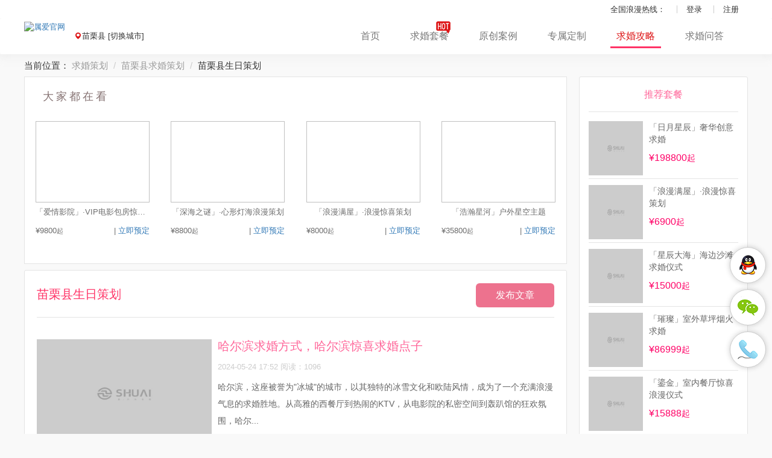

--- FILE ---
content_type: text/html; charset=UTF-8
request_url: http://www.slove520.com/miaolixian/lm_srch/
body_size: 28375
content:
<!DOCTYPE HTML>
<html lang="zh-CN">
    <head>
        <meta http-equiv="Content-Type" content="text/html; charset=utf-8" />
        <meta name="siteId" content="40" />
        <meta name="renderer" content="webkit" />
        <meta name="Vary" content="User-Agent" />
        <meta name="applicable-device" content="pc">
        <meta name="group-site" content="40">

        <meta name="keywords" content="苗栗县生日策划,苗栗县创意生日策划,苗栗县生日会策划,苗栗县生日惊喜策划,苗栗县生日活动策划,苗栗县生日策划方案" />
        <meta name="description" content="属爱苗栗县生日策划专题页面主要为大家分享苗栗县创意生日策划,苗栗县生日会策划,苗栗县生日惊喜策划,苗栗县生日活动策划等苗栗县生日策划方案,希望能给需要生日策划的朋友们带来帮助,如果大家有生日策划布置的需求可以随时在线咨询哦!" />
        <meta name="msvalidate.01" content="8FA9C7595A8D067AC7875B40472F7F1B" />
        <meta name="shenma-site-verification" content="5a3a075514a42da89852068fea870533_1502243378">
        <meta name="sogou_site_verification" content="esGTqsZJyi"/>
        <meta name="360-site-verification" content="cc45b5ac43bee30662d5ab07334d2de5" />
        <meta name="baidu-site-verification" content="code-s7gY0LGMxd" />
        <meta name="MSSmartTagsPreventParsing" content="True" />
        <meta http-equiv="MSThemeCompatible" content="Yes" />
        <meta name="viewport" content="width=device-width,minimum-scale=1.0,maximum-scale=1.0,user-scalable=no" />
        <meta name="viewport" content="initial-scale=1.0,user-scalable=no,maximum-scale=1" />
        <meta http-equiv="mobile-agent" content="format=html5;url=https://www.slove520.com/miaolixian/lm_srch/" />
        <base href="https://www.slove520.com/" />
        <meta name="application-name" content="属爱官网" />
        <meta name="msapplication-tooltip" content="属爱官网" />
        <meta name="msapplication-task" content="name=属爱官网;action-uri=https://www.slove520.com/;icon-uri=https://www.slove520.com/logo.ico" />
        <link rel="shortcut icon" href="https://www.slove520.com/logo.png" type="image/x-icon" />
        
        <link rel="stylesheet" type="text/css" href="https://www.slove520.com/common/coreCss/bootstrap-v3.202010281357.css" />
<link rel="stylesheet" type="text/css" href="https://www.slove520.com/common/coreCss/swiper.202010281357.css" />
<link rel="stylesheet" type="text/css" href="https://www.slove520.com/common/css/web-zmf.202103231639.css" />
<link rel="stylesheet" type="text/css" href="https://g.alicdn.com/de/prismplayer/2.8.8/skins/default/aliplayer-min.css" />
<script type="text/javascript" src="/assets/2c20312d/jquery.min.js"></script>
<title>苗栗县生日策划_苗栗县创意生日策划方案_苗栗县生日会惊喜活动现场布置推荐 - 属爱官网</title>
        <style></style>        <link rel="stylesheet" href="//at.alicdn.com/t/font_1541345_g5e2fya3lnf.css">

            </head>
    <body>
    <div class="section navbar-holder ">
    <div class="navbar-top">
        <div class="container text-right">
            <span class="li">全国浪漫热线：</span>
                        <a href="https://www.slove520.com/site/login.html" class="li" rel='nofollow' >登录</a>
            <a href="https://www.slove520.com/site/reg.html" class="li" rel='nofollow' >注册</a>
                    </div>
    </div>
    <div class="navbar navbar-default --navbar-fixed-top" role="navigation" id="top">
        <div class="container clearfix">
            <div class="navbar-header pull-left">
                <a href="https://www.slove520.com/" class="header-logo"><img src="https://www.slove520.com/common/images/shuai/logo-site2.png" alt="属爱官网"/></a>
                <div class="short-name"></div>
            </div>
            <div class="area-choose pull-left">
                <span class="city-info__title citychoose"><span class="icontell icon-address"></span>苗栗县 [切换城市]</span>
            </div>
            <div class="navbar-collapse collapse">
                <ul class="nav navbar-nav pull-right" id="main-navbar">
                    <li class=""><a href="https://www.slove520.com/">首页</a></li>
                    <li class=" hot"><a href="/product/">求婚套餐</a></li>
                    <li class=""><a href="/case/">原创案例</a></li>
                    <li class=""><a href="/submitForm/?from=navbar">专属定制</a></li>
                    <li class=" active"><a href="/articles/">求婚攻略</a></li>
                    <li class=""><a href="/ask/">求婚问答</a></li>
                </ul>
            </div>
            <div class="site-info_holder citychoose1" ><!--id="site-info-holder"-->
                <div class="tri_up"></div>
                <div class="area-warp">
                                            <div class="area-hot">
                            <span><strong>热门城市：</strong></span>
                            <a class="area-city-name" title="重庆求婚公司" href="/chongqing/">重庆</a><a class="area-city-name" title="天津求婚公司" href="/tianjin/">天津</a><a class="area-city-name" title="上海求婚公司" href="/shanghai/">上海</a><a class="area-city-name" title="北京求婚公司" href="/beijing/">北京</a><a class="area-city-name" title="苏州求婚公司" href="/suzhou/">苏州</a><a class="area-city-name" title="沈阳求婚公司" href="/shenyang/">沈阳</a><a class="area-city-name" title="南京求婚公司" href="/nanjing/">南京</a><a class="area-city-name" title="无锡求婚公司" href="/wuxi/">无锡</a><a class="area-city-name" title="青岛求婚公司" href="/qingdao/">青岛</a><a class="area-city-name" title="郑州求婚公司" href="/zhengzhou/">郑州</a>                        </div>
                                        <div class="area-latternav">
                                                    <span class="area-latter" data-target="#city_A">A</span>
                                                    <span class="area-latter" data-target="#city_B">B</span>
                                                    <span class="area-latter" data-target="#city_C">C</span>
                                                    <span class="area-latter" data-target="#city_D">D</span>
                                                    <span class="area-latter" data-target="#city_E">E</span>
                                                    <span class="area-latter" data-target="#city_F">F</span>
                                                    <span class="area-latter" data-target="#city_G">G</span>
                                                    <span class="area-latter" data-target="#city_H">H</span>
                                                    <span class="area-latter" data-target="#city_J">J</span>
                                                    <span class="area-latter" data-target="#city_K">K</span>
                                                    <span class="area-latter" data-target="#city_L">L</span>
                                                    <span class="area-latter" data-target="#city_M">M</span>
                                                    <span class="area-latter" data-target="#city_N">N</span>
                                                    <span class="area-latter" data-target="#city_O">O</span>
                                                    <span class="area-latter" data-target="#city_P">P</span>
                                                    <span class="area-latter" data-target="#city_Q">Q</span>
                                                    <span class="area-latter" data-target="#city_R">R</span>
                                                    <span class="area-latter" data-target="#city_S">S</span>
                                                    <span class="area-latter" data-target="#city_T">T</span>
                                                    <span class="area-latter" data-target="#city_W">W</span>
                                                    <span class="area-latter" data-target="#city_X">X</span>
                                                    <span class="area-latter" data-target="#city_Y">Y</span>
                                                    <span class="area-latter" data-target="#city_Z">Z</span>
                                            </div>
                    <div class="area-body" id="area-body">
                        <ul class="area-cities" id="area-cities">
                                                            <li class="area-city-items" id="city_A">
                                    <span class="area-city-latter">A</span>
                                                                            <a class="area-city-item" href="/abzzqzzzz/">阿坝藏族羌族自治州</a>                                                                            <a class="area-city-item" href="/anshun/">安顺</a>                                                                            <a class="area-city-item" href="/alashanmeng/">阿拉善盟</a>                                                                            <a class="area-city-item" href="/ankang/">安康</a>                                                                            <a class="area-city-item" href="/alaer/">阿拉尔</a>                                                                            <a class="area-city-item" href="/akesudiqu/">阿克苏</a>                                                                            <a class="area-city-item" href="/ali/">阿里</a>                                                                            <a class="area-city-item" href="/anjilisi/">安吉利斯</a>                                                                            <a class="area-city-item" href="/anshan/">鞍山</a>                                                                            <a class="area-city-item" href="/anqing/">安庆</a>                                                                            <a class="area-city-item" href="/anyang/">安阳</a>                                                                    </li>
                                                            <li class="area-city-items" id="city_B">
                                    <span class="area-city-latter">B</span>
                                                                            <a class="area-city-item" href="/beihaidao/">北海道</a>                                                                            <a class="area-city-item" href="/bali/">巴厘岛</a>                                                                            <a class="area-city-item" href="/beijing/">北京</a>                                                                            <a class="area-city-item" href="/bazhong/">巴中</a>                                                                            <a class="area-city-item" href="/baoji/">宝鸡</a>                                                                            <a class="area-city-item" href="/baoshan/">保山</a>                                                                            <a class="area-city-item" href="/baiyin/">白银</a>                                                                            <a class="area-city-item" href="/beihai/">北海</a>                                                                            <a class="area-city-item" href="/baise/">百色</a>                                                                            <a class="area-city-item" href="/bayannaoermeng/">巴彦淖尔盟</a>                                                                            <a class="area-city-item" href="/baotou/">包头</a>                                                                            <a class="area-city-item" href="/bayinguoleng/">巴音郭楞</a>                                                                            <a class="area-city-item" href="/boertala/">博尔塔拉</a>                                                                            <a class="area-city-item" href="/baishan/">白山</a>                                                                            <a class="area-city-item" href="/baicheng/">白城</a>                                                                            <a class="area-city-item" href="/baoding/">保定</a>                                                                            <a class="area-city-item" href="/bozhou/">亳州</a>                                                                            <a class="area-city-item" href="/bangbu/">蚌埠</a>                                                                            <a class="area-city-item" href="/binzhou/">滨州</a>                                                                    </li>
                                                            <li class="area-city-items" id="city_C">
                                    <span class="area-city-latter">C</span>
                                                                            <a class="area-city-item" href="/chongqing/">重庆</a>                                                                            <a class="area-city-item" href="/changde/">常德</a>                                                                            <a class="area-city-item" href="/chenzhou/">郴州</a>                                                                            <a class="area-city-item" href="/changsha/">长沙</a>                                                                            <a class="area-city-item" href="/chaozhou/">潮州</a>                                                                            <a class="area-city-item" href="/chengdu/">成都</a>                                                                            <a class="area-city-item" href="/chuxiongyizuzizhizhou/">楚雄彝族自治州</a>                                                                            <a class="area-city-item" href="/chongzuo/">崇左</a>                                                                            <a class="area-city-item" href="/chengmai/">澄迈</a>                                                                            <a class="area-city-item" href="/chifeng/">赤峰</a>                                                                            <a class="area-city-item" href="/changdou/">昌都</a>                                                                            <a class="area-city-item" href="/changchun/">长春</a>                                                                            <a class="area-city-item" href="/changzhi/">长治</a>                                                                            <a class="area-city-item" href="/chengde/">承德</a>                                                                            <a class="area-city-item" href="/cangzhou/">沧州</a>                                                                            <a class="area-city-item" href="/chaoyang/">朝阳</a>                                                                            <a class="area-city-item" href="/chizhou/">池州</a>                                                                            <a class="area-city-item" href="/chuzhou/">滁州</a>                                                                            <a class="area-city-item" href="/chaohu/">巢湖</a>                                                                            <a class="area-city-item" href="/changzhou/">常州</a>                                                                    </li>
                                                            <li class="area-city-items" id="city_D">
                                    <span class="area-city-latter">D</span>
                                                                            <a class="area-city-item" href="/dongjingdou/">东京</a>                                                                            <a class="area-city-item" href="/dazhou/">达州</a>                                                                            <a class="area-city-item" href="/dongguan/">东莞</a>                                                                            <a class="area-city-item" href="/diqingcangzuzizhizhou/">迪庆藏族自治州</a>                                                                            <a class="area-city-item" href="/deyang/">德阳</a>                                                                            <a class="area-city-item" href="/dalibaizuzizhizhou/">大理白族自治州</a>                                                                            <a class="area-city-item" href="/dehongdaizujingpozuzizhizhou/">德宏傣族景颇族自治州</a>                                                                            <a class="area-city-item" href="/dongfang/">东方</a>                                                                            <a class="area-city-item" href="/dingxi/">定西</a>                                                                            <a class="area-city-item" href="/danzhou/">儋州</a>                                                                            <a class="area-city-item" href="/dingan/">定安</a>                                                                            <a class="area-city-item" href="/dapuqu/">大埔区</a>                                                                            <a class="area-city-item" href="/daqing/">大庆</a>                                                                            <a class="area-city-item" href="/daxinganling/">大兴安岭</a>                                                                            <a class="area-city-item" href="/datong/">大同</a>                                                                            <a class="area-city-item" href="/datangqu/">大堂區</a>                                                                            <a class="area-city-item" href="/dalian/">大连</a>                                                                            <a class="area-city-item" href="/dandong/">丹东</a>                                                                            <a class="area-city-item" href="/dongying/">东营</a>                                                                            <a class="area-city-item" href="/dezhou/">德州</a>                                                                    </li>
                                                            <li class="area-city-items" id="city_E">
                                    <span class="area-city-latter">E</span>
                                                                            <a class="area-city-item" href="/ezhou/">鄂州</a>                                                                            <a class="area-city-item" href="/eerduosi/">鄂尔多斯</a>                                                                    </li>
                                                            <li class="area-city-items" id="city_F">
                                    <span class="area-city-latter">F</span>
                                                                            <a class="area-city-item" href="/foshan/">佛山</a>                                                                            <a class="area-city-item" href="/fangchenggang/">防城港</a>                                                                            <a class="area-city-item" href="/fstq/">風順堂區</a>                                                                            <a class="area-city-item" href="/wuzhoou/">抚州</a>                                                                            <a class="area-city-item" href="/fuyang/">阜阳</a>                                                                            <a class="area-city-item" href="/fuzhou/">福州</a>                                                                    </li>
                                                            <li class="area-city-items" id="city_G">
                                    <span class="area-city-latter">G</span>
                                                                            <a class="area-city-item" href="/gaoxiong/">高雄</a>                                                                            <a class="area-city-item" href="/guangan/">广安</a>                                                                            <a class="area-city-item" href="/guiyang/">贵阳</a>                                                                            <a class="area-city-item" href="/guangyuan/">广元</a>                                                                            <a class="area-city-item" href="/guyuan/">固原</a>                                                                            <a class="area-city-item" href="/guigang/">贵港</a>                                                                            <a class="area-city-item" href="/ganzicangzuzizhizhou/">甘孜藏族自治州</a>                                                                            <a class="area-city-item" href="/gannan/">甘南</a>                                                                            <a class="area-city-item" href="/guilin/">桂林</a>                                                                            <a class="area-city-item" href="/guoluo/">果洛</a>                                                                            <a class="area-city-item" href="/guantangqu/">观塘区</a>                                                                            <a class="area-city-item" href="/ganzhou/">赣州</a>                                                                            <a class="area-city-item" href="/guangzhou/">广州</a>                                                                    </li>
                                                            <li class="area-city-items" id="city_H">
                                    <span class="area-city-latter">H</span>
                                                                            <a class="area-city-item" href="/hongkong/">香港</a>                                                                            <a class="area-city-item" href="/hainan/">海南</a>                                                                            <a class="area-city-item" href="/hualianxian/">花莲县</a>                                                                            <a class="area-city-item" href="/huaihua/">怀化</a>                                                                            <a class="area-city-item" href="/hengyang/">衡阳</a>                                                                            <a class="area-city-item" href="/huanggang/">黄冈</a>                                                                            <a class="area-city-item" href="/huangshi/">黄石</a>                                                                            <a class="area-city-item" href="/huizhou/">惠州</a>                                                                            <a class="area-city-item" href="/haikou/">海口</a>                                                                            <a class="area-city-item" href="/heyuan/">河源</a>                                                                            <a class="area-city-item" href="/honghehanizuyizuzizhizhou/">红河哈尼族彝族自治州</a>                                                                            <a class="area-city-item" href="/hanzhong/">汉中</a>                                                                            <a class="area-city-item" href="/hezhou/">贺州</a>                                                                            <a class="area-city-item" href="/hechi/">河池</a>                                                                            <a class="area-city-item" href="/hulunbeier/">呼伦贝尔</a>                                                                            <a class="area-city-item" href="/huhehaote/">呼和浩特</a>                                                                            <a class="area-city-item" href="/haixi/">海西</a>                                                                            <a class="area-city-item" href="/haidong/">海东</a>                                                                            <a class="area-city-item" href="/haibei/">海北</a>                                                                            <a class="area-city-item" href="/huangnan/">黄南</a>                                                                            <a class="area-city-item" href="/hainancangzuzizhizhou/">海南藏族自治州</a>                                                                            <a class="area-city-item" href="/hetiandiqu/">和田</a>                                                                            <a class="area-city-item" href="/hamidiqu/">哈密</a>                                                                            <a class="area-city-item" href="/haerbin/">哈尔滨</a>                                                                            <a class="area-city-item" href="/hegang/">鹤岗</a>                                                                            <a class="area-city-item" href="/heihe/">黑河</a>                                                                            <a class="area-city-item" href="/handan/">邯郸</a>                                                                            <a class="area-city-item" href="/hengshui/">衡水</a>                                                                            <a class="area-city-item" href="/hdmtq/">花地瑪堂區</a>                                                                            <a class="area-city-item" href="/huangdaxianqu/">黄大仙区</a>                                                                            <a class="area-city-item" href="/hwtq/">花王堂區</a>                                                                            <a class="area-city-item" href="/huludao/">葫芦岛</a>                                                                            <a class="area-city-item" href="/hebi/">鹤壁</a>                                                                            <a class="area-city-item" href="/huaibei/">淮北</a>                                                                            <a class="area-city-item" href="/huangshan/">黄山</a>                                                                            <a class="area-city-item" href="/hangzhou/">杭州</a>                                                                            <a class="area-city-item" href="/huzhou/">湖州</a>                                                                            <a class="area-city-item" href="/hefei/">合肥</a>                                                                            <a class="area-city-item" href="/heze/">菏泽</a>                                                                            <a class="area-city-item" href="/huaian/">淮安</a>                                                                            <a class="area-city-item" href="/huainan/">淮南</a>                                                                    </li>
                                                            <li class="area-city-items" id="city_J">
                                    <span class="area-city-latter">J</span>
                                                                            <a class="area-city-item" href="/jilong/">基隆</a>                                                                            <a class="area-city-item" href="/jiayixian/">嘉义县</a>                                                                            <a class="area-city-item" href="/japan/">日本</a>                                                                            <a class="area-city-item" href="/jingzhou/">荆州</a>                                                                            <a class="area-city-item" href="/jingmen/">荆门</a>                                                                            <a class="area-city-item" href="/jieyang/">揭阳</a>                                                                            <a class="area-city-item" href="/jiangmen/">江门</a>                                                                            <a class="area-city-item" href="/jinchang/">金昌</a>                                                                            <a class="area-city-item" href="/jiuquan/">酒泉</a>                                                                            <a class="area-city-item" href="/jiayuguan/">嘉峪关</a>                                                                            <a class="area-city-item" href="/jingdezhen/">景德镇</a>                                                                            <a class="area-city-item" href="/jixi/">鸡西</a>                                                                            <a class="area-city-item" href="/jilin/">吉林</a>                                                                            <a class="area-city-item" href="/jinzhong/">晋中</a>                                                                            <a class="area-city-item" href="/jincheng/">晋城</a>                                                                            <a class="area-city-item" href="/jiamusi/">佳木斯</a>                                                                            <a class="area-city-item" href="/jiaozuo/">焦作</a>                                                                            <a class="area-city-item" href="/jinmenxian/">金门县</a>                                                                            <a class="area-city-item" href="/jiayishi/">嘉义市</a>                                                                            <a class="area-city-item" href="/jmtq/">嘉模堂區(氹仔)</a>                                                                            <a class="area-city-item" href="/jiulongchengqu/">九龙城区</a>                                                                            <a class="area-city-item" href="/jinzhou/">锦州</a>                                                                            <a class="area-city-item" href="/jiujiang/">九江</a>                                                                            <a class="area-city-item" href="/jian/">吉安</a>                                                                            <a class="area-city-item" href="/jiaxing/">嘉兴</a>                                                                            <a class="area-city-item" href="/jinhua/">金华</a>                                                                            <a class="area-city-item" href="/jining/">济宁</a>                                                                            <a class="area-city-item" href="/jinan/">济南</a>                                                                            <a class="area-city-item" href="/jiyuan/">济源</a>                                                                    </li>
                                                            <li class="area-city-items" id="city_K">
                                    <span class="area-city-latter">K</span>
                                                                            <a class="area-city-item" href="/kohsamui/">苏梅岛</a>                                                                            <a class="area-city-item" href="/kending/">垦丁</a>                                                                            <a class="area-city-item" href="/kunming/">昆明</a>                                                                            <a class="area-city-item" href="/kezilesukeerkezi/">克孜勒苏柯尔克孜</a>                                                                            <a class="area-city-item" href="/kashi/">喀什</a>                                                                            <a class="area-city-item" href="/kelamayi/">克拉玛依</a>                                                                            <a class="area-city-item" href="/kuiqingqu/">葵青区</a>                                                                            <a class="area-city-item" href="/kaifeng/">开封</a>                                                                    </li>
                                                            <li class="area-city-items" id="city_L">
                                    <span class="area-city-latter">L</span>
                                                                            <a class="area-city-item" href="/leshan/">乐山</a>                                                                            <a class="area-city-item" href="/liangshanyizuzizhizhou/">凉山彝族自治州</a>                                                                            <a class="area-city-item" href="/loudi/">娄底</a>                                                                            <a class="area-city-item" href="/liupanshui/">六盘水</a>                                                                            <a class="area-city-item" href="/luzhou/">泸州</a>                                                                            <a class="area-city-item" href="/lincang/">临沧</a>                                                                            <a class="area-city-item" href="/lijiang/">丽江</a>                                                                            <a class="area-city-item" href="/lanzhou/">兰州</a>                                                                            <a class="area-city-item" href="/laibin/">来宾</a>                                                                            <a class="area-city-item" href="/lingshui/">陵水</a>                                                                            <a class="area-city-item" href="/longnandiqu/">陇南地区</a>                                                                            <a class="area-city-item" href="/linxia/">临夏</a>                                                                            <a class="area-city-item" href="/lasa/">拉萨</a>                                                                            <a class="area-city-item" href="/linzhi/">林芝</a>                                                                            <a class="area-city-item" href="/liuzhou/">柳州</a>                                                                            <a class="area-city-item" href="/lidaoqu/">离岛区</a>                                                                            <a class="area-city-item" href="/liaoyuan/">辽源</a>                                                                            <a class="area-city-item" href="/linfen/">临汾</a>                                                                            <a class="area-city-item" href="/lvliang/">吕梁</a>                                                                            <a class="area-city-item" href="/luoyang/">洛阳</a>                                                                            <a class="area-city-item" href="/langfang/">廊坊</a>                                                                            <a class="area-city-item" href="/lianjiangxian/">连江县</a>                                                                            <a class="area-city-item" href="/liaoyang/">辽阳</a>                                                                            <a class="area-city-item" href="/liuan/">六安</a>                                                                            <a class="area-city-item" href="/longyan/">龙岩</a>                                                                            <a class="area-city-item" href="/lishui/">丽水</a>                                                                            <a class="area-city-item" href="/luohe/">漯河</a>                                                                            <a class="area-city-item" href="/laiwu/">莱芜</a>                                                                            <a class="area-city-item" href="/linyi/">临沂</a>                                                                            <a class="area-city-item" href="/liaocheng/">聊城</a>                                                                            <a class="area-city-item" href="/lianyungang/">连云港</a>                                                                    </li>
                                                            <li class="area-city-items" id="city_M">
                                    <span class="area-city-latter">M</span>
                                                                            <a class="area-city-item" href="/macao/">澳门</a>                                                                            <a class="area-city-item" href="/maldives/">马尔代夫</a>                                                                            <a class="area-city-item" href="/mangu/">曼谷</a>                                                                            <a class="area-city-item" href="/meishan/">眉山</a>                                                                            <a class="area-city-item" href="/maoming/">茂名</a>                                                                            <a class="area-city-item" href="/meizhou/">梅州</a>                                                                            <a class="area-city-item" href="/mianyang/">绵阳</a>                                                                            <a class="area-city-item" href="/mudanjiang/">牡丹江</a>                                                                            <a class="area-city-item" href="/meiguo/">美国</a>                                                                            <a class="area-city-item" href="/miaolixian/">苗栗县</a>                                                                            <a class="area-city-item" href="/maanshan/">马鞍山</a>                                                                    </li>
                                                            <li class="area-city-items" id="city_N">
                                    <span class="area-city-latter">N</span>
                                                                            <a class="area-city-item" href="/nantouxian/">南投县</a>                                                                            <a class="area-city-item" href="/nanchong/">南充</a>                                                                            <a class="area-city-item" href="/najiang/">内江</a>                                                                            <a class="area-city-item" href="/nujianglisuzuzizhizhou/">怒江傈僳族自治州</a>                                                                            <a class="area-city-item" href="/nanning/">南宁</a>                                                                            <a class="area-city-item" href="/naqu/">那曲</a>                                                                            <a class="area-city-item" href="/nanchang/">南昌</a>                                                                            <a class="area-city-item" href="/ningbo/">宁波</a>                                                                            <a class="area-city-item" href="/nanping/">南平</a>                                                                            <a class="area-city-item" href="/ningde/">宁德</a>                                                                            <a class="area-city-item" href="/nanyang/">南阳</a>                                                                            <a class="area-city-item" href="/nantong/">南通</a>                                                                            <a class="area-city-item" href="/nanjing/">南京</a>                                                                    </li>
                                                            <li class="area-city-items" id="city_O">
                                    <span class="area-city-latter">O</span>
                                                                            <a class="area-city-item" href="/ouzhou/">欧洲</a>                                                                    </li>
                                                            <li class="area-city-items" id="city_P">
                                    <span class="area-city-latter">P</span>
                                                                            <a class="area-city-item" href="/penghuxian/">澎湖县</a>                                                                            <a class="area-city-item" href="/phuket/">普吉岛</a>                                                                            <a class="area-city-item" href="/panzhihua/">攀枝花</a>                                                                            <a class="area-city-item" href="/pingliang/">平凉</a>                                                                            <a class="area-city-item" href="/paris/">巴黎</a>                                                                            <a class="area-city-item" href="/pingdingshan/">平顶山</a>                                                                            <a class="area-city-item" href="/pingdongxian/">屏东县</a>                                                                            <a class="area-city-item" href="/panjin/">盘锦</a>                                                                            <a class="area-city-item" href="/pingxiang/">萍乡</a>                                                                            <a class="area-city-item" href="/putian/">莆田</a>                                                                            <a class="area-city-item" href="/puyang/">濮阳</a>                                                                    </li>
                                                            <li class="area-city-items" id="city_Q">
                                    <span class="area-city-latter">Q</span>
                                                                            <a class="area-city-item" href="/qingmai/">清迈</a>                                                                            <a class="area-city-item" href="/qianjiang/">潜江</a>                                                                            <a class="area-city-item" href="/qxnbyzmzzzz/">黔西南布依族苗族自治州</a>                                                                            <a class="area-city-item" href="/qingyuan/">清远</a>                                                                            <a class="area-city-item" href="/qdnnmzdzzzz/">黔东南南苗族侗族自治州</a>                                                                            <a class="area-city-item" href="/qnbyzmzzzz/">黔南布依族苗族自治州</a>                                                                            <a class="area-city-item" href="/qujing/">曲靖</a>                                                                            <a class="area-city-item" href="/qinzhou/">钦州</a>                                                                            <a class="area-city-item" href="/qingyang/">庆阳</a>                                                                            <a class="area-city-item" href="/qiongzhong/">琼中</a>                                                                            <a class="area-city-item" href="/qionghai/">琼海</a>                                                                            <a class="area-city-item" href="/qiqihaer/">齐齐哈尔</a>                                                                            <a class="area-city-item" href="/quanwanqu/">荃湾区</a>                                                                            <a class="area-city-item" href="/qitaihe/">七台河</a>                                                                            <a class="area-city-item" href="/qinhuangdao/">秦皇岛</a>                                                                            <a class="area-city-item" href="/quanzhou/">泉州</a>                                                                            <a class="area-city-item" href="/quzhou/">衢州</a>                                                                            <a class="area-city-item" href="/qingdao/">青岛</a>                                                                    </li>
                                                            <li class="area-city-items" id="city_R">
                                    <span class="area-city-latter">R</span>
                                                                            <a class="area-city-item" href="/rikaze/">日喀则</a>                                                                            <a class="area-city-item" href="/rizhao/">日照</a>                                                                    </li>
                                                            <li class="area-city-items" id="city_S">
                                    <span class="area-city-latter">S</span>
                                                                            <a class="area-city-item" href="/shandong/">山东</a>                                                                            <a class="area-city-item" href="/shanghai/">上海</a>                                                                            <a class="area-city-item" href="/shouer/">首尔</a>                                                                            <a class="area-city-item" href="/shaoyang/">邵阳</a>                                                                            <a class="area-city-item" href="/shennongjia/">神农架</a>                                                                            <a class="area-city-item" href="/suizhou/">随州</a>                                                                            <a class="area-city-item" href="/shiyan/">十堰</a>                                                                            <a class="area-city-item" href="/sanya/">三亚</a>                                                                            <a class="area-city-item" href="/shanwei/">汕尾</a>                                                                            <a class="area-city-item" href="/simaodiqu/">思茅地区</a>                                                                            <a class="area-city-item" href="/suining/">遂宁</a>                                                                            <a class="area-city-item" href="/shizuishan/">石嘴山</a>                                                                            <a class="area-city-item" href="/saipan/">塞班岛</a>                                                                            <a class="area-city-item" href="/shangluo/">商洛</a>                                                                            <a class="area-city-item" href="/shihezi/">石河子</a>                                                                            <a class="area-city-item" href="/shannan/">山南</a>                                                                            <a class="area-city-item" href="/shaoguan/">韶关</a>                                                                            <a class="area-city-item" href="/songyuan/">松原</a>                                                                            <a class="area-city-item" href="/shuangyashan/">双鸭山</a>                                                                            <a class="area-city-item" href="/siping/">四平</a>                                                                            <a class="area-city-item" href="/shatianqu/">沙田区</a>                                                                            <a class="area-city-item" href="/shuozhou/">朔州</a>                                                                            <a class="area-city-item" href="/suihua/">绥化</a>                                                                            <a class="area-city-item" href="/shijiazhuang/">石家庄</a>                                                                            <a class="area-city-item" href="/shenyang/">沈阳</a>                                                                            <a class="area-city-item" href="/sfjgtq/">聖方濟各堂區(路環)</a>                                                                            <a class="area-city-item" href="/shenshuibuqu/">深水埗区</a>                                                                            <a class="area-city-item" href="/shangrao/">上饶</a>                                                                            <a class="area-city-item" href="/suzhousz/">宿州</a>                                                                            <a class="area-city-item" href="/shenzhen/">深圳</a>                                                                            <a class="area-city-item" href="/sanming/">三明</a>                                                                            <a class="area-city-item" href="/shaoxing/">绍兴</a>                                                                            <a class="area-city-item" href="/shantou/">汕头</a>                                                                            <a class="area-city-item" href="/sanmenxia/">三门峡</a>                                                                            <a class="area-city-item" href="/shangqiu/">商丘</a>                                                                            <a class="area-city-item" href="/suzhou/">苏州</a>                                                                            <a class="area-city-item" href="/suqian/">宿迁</a>                                                                    </li>
                                                            <li class="area-city-items" id="city_T">
                                    <span class="area-city-latter">T</span>
                                                                            <a class="area-city-item" href="/taiwan/">台湾</a>                                                                            <a class="area-city-item" href="/taoyuanxian/">桃园县</a>                                                                            <a class="area-city-item" href="/taidong/">台东</a>                                                                            <a class="area-city-item" href="/taiguo/">泰国</a>                                                                            <a class="area-city-item" href="/tainan/">台南</a>                                                                            <a class="area-city-item" href="/taizhong/">台中</a>                                                                            <a class="area-city-item" href="/tianjin/">天津</a>                                                                            <a class="area-city-item" href="/taibei/">台北</a>                                                                            <a class="area-city-item" href="/tianmen/">天门</a>                                                                            <a class="area-city-item" href="/tongchuan/">铜川</a>                                                                            <a class="area-city-item" href="/tianshui/">天水</a>                                                                            <a class="area-city-item" href="/tunchang/">屯昌</a>                                                                            <a class="area-city-item" href="/tongliao/">通辽</a>                                                                            <a class="area-city-item" href="/tumushuke/">图木舒克</a>                                                                            <a class="area-city-item" href="/tonghua/">通化</a>                                                                            <a class="area-city-item" href="/tunmenqu/">屯门区</a>                                                                            <a class="area-city-item" href="/taiyuan/">太原</a>                                                                            <a class="area-city-item" href="/tangshan/">唐山</a>                                                                            <a class="area-city-item" href="/tieling/">铁岭</a>                                                                            <a class="area-city-item" href="/tongling/">铜陵</a>                                                                            <a class="area-city-item" href="/taizhou/">台州</a>                                                                            <a class="area-city-item" href="/taian/">泰安</a>                                                                            <a class="area-city-item" href="/jstaizhou/">泰州</a>                                                                    </li>
                                                            <li class="area-city-items" id="city_W">
                                    <span class="area-city-latter">W</span>
                                                                            <a class="area-city-item" href="/weinan/">渭南</a>                                                                            <a class="area-city-item" href="/wuhan/">武汉</a>                                                                            <a class="area-city-item" href="/wuzhou/">梧州</a>                                                                            <a class="area-city-item" href="/wuzhong/">吴忠</a>                                                                            <a class="area-city-item" href="/wuwei/">武威</a>                                                                            <a class="area-city-item" href="/wenshanzhuangzumiaozuzizhizhou/">文山壮族苗族自治州</a>                                                                            <a class="area-city-item" href="/wenchang/">文昌</a>                                                                            <a class="area-city-item" href="/wuzhishan/">五指山</a>                                                                            <a class="area-city-item" href="/wanning/">万宁</a>                                                                            <a class="area-city-item" href="/wuhai/">乌海</a>                                                                            <a class="area-city-item" href="/wulanchabumeng/">乌兰察布盟</a>                                                                            <a class="area-city-item" href="/wujiaqu/">五家渠</a>                                                                            <a class="area-city-item" href="/wulumuqi/">乌鲁木齐</a>                                                                            <a class="area-city-item" href="/wdtq/">望德堂區</a>                                                                            <a class="area-city-item" href="/wanzaiqu/">湾仔区</a>                                                                            <a class="area-city-item" href="/wenzhou/">温州</a>                                                                            <a class="area-city-item" href="/weifang/">潍坊</a>                                                                            <a class="area-city-item" href="/weihai/">威海</a>                                                                            <a class="area-city-item" href="/wuxi/">无锡</a>                                                                            <a class="area-city-item" href="/wuhu/">芜湖</a>                                                                    </li>
                                                            <li class="area-city-items" id="city_X">
                                    <span class="area-city-latter">X</span>
                                                                            <a class="area-city-item" href="/xinjiapo/">新加坡</a>                                                                            <a class="area-city-item" href="/xinbeishi/">新北市</a>                                                                            <a class="area-city-item" href="/xiangtan/">湘潭</a>                                                                            <a class="area-city-item" href="/xiangxi/">湘西</a>                                                                            <a class="area-city-item" href="/xiantao/">仙桃</a>                                                                            <a class="area-city-item" href="/xian/">西安</a>                                                                            <a class="area-city-item" href="/xianyang/">咸阳</a>                                                                            <a class="area-city-item" href="/xianning/">咸宁</a>                                                                            <a class="area-city-item" href="/xiangfan/">襄樊</a>                                                                            <a class="area-city-item" href="/xiaogan/">孝感</a>                                                                            <a class="area-city-item" href="/xishuangbanna/">西双版纳</a>                                                                            <a class="area-city-item" href="/xilinguolemeng/">锡林郭勒盟</a>                                                                            <a class="area-city-item" href="/xining/">西宁</a>                                                                            <a class="area-city-item" href="/xinganmeng/">兴安盟</a>                                                                            <a class="area-city-item" href="/xigongqu/">西贡区</a>                                                                            <a class="area-city-item" href="/xinzhou/">忻州</a>                                                                            <a class="area-city-item" href="/xingtai/">邢台</a>                                                                            <a class="area-city-item" href="/xibanya/">西班牙</a>                                                                            <a class="area-city-item" href="/xinzhu/">新竹</a>                                                                            <a class="area-city-item" href="/xinzhuxian/">新竹县</a>                                                                            <a class="area-city-item" href="/xinyu/">新余</a>                                                                            <a class="area-city-item" href="/xuancheng/">宣城</a>                                                                            <a class="area-city-item" href="/xiamen/">厦门</a>                                                                            <a class="area-city-item" href="/xinxiang/">新乡</a>                                                                            <a class="area-city-item" href="/xuchang/">许昌</a>                                                                            <a class="area-city-item" href="/xinyang/">信阳</a>                                                                            <a class="area-city-item" href="/xuzhou/">徐州</a>                                                                    </li>
                                                            <li class="area-city-items" id="city_Y">
                                    <span class="area-city-latter">Y</span>
                                                                            <a class="area-city-item" href="/yilanxian/">宜兰县</a>                                                                            <a class="area-city-item" href="/yueyang/">岳阳</a>                                                                            <a class="area-city-item" href="/yiyang/">益阳</a>                                                                            <a class="area-city-item" href="/yongzhou/">永州</a>                                                                            <a class="area-city-item" href="/yaan/">雅安</a>                                                                            <a class="area-city-item" href="/yichang/">宜昌</a>                                                                            <a class="area-city-item" href="/yanan/">延安</a>                                                                            <a class="area-city-item" href="/yunfu/">云浮</a>                                                                            <a class="area-city-item" href="/yangjiang/">阳江</a>                                                                            <a class="area-city-item" href="/yuxi/">玉溪</a>                                                                            <a class="area-city-item" href="/yinchuan/">银川</a>                                                                            <a class="area-city-item" href="/gxyulin/">玉林</a>                                                                            <a class="area-city-item" href="/yulin/">榆林</a>                                                                            <a class="area-city-item" href="/yushu/">玉树</a>                                                                            <a class="area-city-item" href="/yilihasake/">伊犁哈萨克</a>                                                                            <a class="area-city-item" href="/yanbian/">延边</a>                                                                            <a class="area-city-item" href="/yuanlangqu/">元朗区</a>                                                                            <a class="area-city-item" href="/yichun/">伊春</a>                                                                            <a class="area-city-item" href="/yuncheng/">运城</a>                                                                            <a class="area-city-item" href="/yangquan/">阳泉</a>                                                                            <a class="area-city-item" href="/youjianwangqu/">油尖旺区</a>                                                                            <a class="area-city-item" href="/yunlinxian/">云林县</a>                                                                            <a class="area-city-item" href="/yingkou/">营口</a>                                                                            <a class="area-city-item" href="/yingtan/">鹰潭</a>                                                                            <a class="area-city-item" href="/jxyichun/">宜春</a>                                                                            <a class="area-city-item" href="/yantai/">烟台</a>                                                                            <a class="area-city-item" href="/yangzhou/">扬州</a>                                                                            <a class="area-city-item" href="/yancheng/">盐城</a>                                                                    </li>
                                                            <li class="area-city-items" id="city_Z">
                                    <span class="area-city-latter">Z</span>
                                                                            <a class="area-city-item" href="/zhanghuaxian/">彰化县</a>                                                                            <a class="area-city-item" href="/zhangjiajie/">张家界</a>                                                                            <a class="area-city-item" href="/zhuzhou/">株洲</a>                                                                            <a class="area-city-item" href="/ziyang/">资阳</a>                                                                            <a class="area-city-item" href="/zhaoqing/">肇庆</a>                                                                            <a class="area-city-item" href="/gdzhongshan/">中山</a>                                                                            <a class="area-city-item" href="/zhanjiang/">湛江</a>                                                                            <a class="area-city-item" href="/zigong/">自贡</a>                                                                            <a class="area-city-item" href="/zhaotong/">昭通</a>                                                                            <a class="area-city-item" href="/zhangye/">张掖</a>                                                                            <a class="area-city-item" href="/zhengzhou/">郑州</a>                                                                            <a class="area-city-item" href="/zhangjiakou/">张家口</a>                                                                            <a class="area-city-item" href="/zhangzhou/">漳州</a>                                                                            <a class="area-city-item" href="/zhuhai/">珠海</a>                                                                            <a class="area-city-item" href="/zhoushan/">舟山</a>                                                                            <a class="area-city-item" href="/zibo/">淄博</a>                                                                            <a class="area-city-item" href="/zaozhuang/">枣庄</a>                                                                            <a class="area-city-item" href="/zhumadian/">驻马店</a>                                                                            <a class="area-city-item" href="/zhoukou/">周口</a>                                                                            <a class="area-city-item" href="/zhenjiang/">镇江</a>                                                                    </li>
                                                    </ul>
                    </div>
                </div>
            </div>
        </div>
    </div>
</div>
<div class="container articles-page">
    <ol class="breadcrumb">当前位置：
        <li><a href="https://www.slove520.com/">求婚策划</a></li>
                <li><a href="/miaolixian/">苗栗县求婚策划</a></li>
                <li>苗栗县生日策划</li>
    </ol>

    <div class="aside-part">
        <div class="module">
    <h2 class="module-header">推荐套餐</h2>
    <div class="module-body">
                <div class="media aside-service">
            <div class="media-left">
                <a href="/product/10066.html" target="_blnak" title="「日月星辰」奢华创意求婚">
                    <img src="https://img1.slove520.com/posts/2020/10/31/9E96AC2C-6100-868C-2843-49013C546237.jpg/c640480" class="lazy" data-original="//img1.slove520.com/products/2018/11/21/9115B77C-BC90-4F05-8DE2-9B8531805509.jpg/a120" alt="「日月星辰」奢华创意求婚"/>
                </a>
            </div>
            <div class="media-body">
                <p class="title ui-nowrap-multi"><a target="_blank" href="/product/10066.html">「日月星辰」奢华创意求婚</a></p>
                <p class="price">¥198800<small>起</small></p>
            </div>
        </div>
                <div class="media aside-service">
            <div class="media-left">
                <a href="/product/21917.html" target="_blnak" title="「浪漫满屋」·浪漫惊喜策划">
                    <img src="https://img1.slove520.com/posts/2020/10/31/9E96AC2C-6100-868C-2843-49013C546237.jpg/c640480" class="lazy" data-original="//img1.slove520.com/product/2021/09/11/245E5CD3-4E80-917F-57E9-65D3394E2F92.jpg/a120" alt="「浪漫满屋」·浪漫惊喜策划"/>
                </a>
            </div>
            <div class="media-body">
                <p class="title ui-nowrap-multi"><a target="_blank" href="/product/21917.html">「浪漫满屋」·浪漫惊喜策划</a></p>
                <p class="price">¥6900<small>起</small></p>
            </div>
        </div>
                <div class="media aside-service">
            <div class="media-left">
                <a href="/product/21726.html" target="_blnak" title="「星辰大海」海边沙滩求婚仪式">
                    <img src="https://img1.slove520.com/posts/2020/10/31/9E96AC2C-6100-868C-2843-49013C546237.jpg/c640480" class="lazy" data-original="//img1.slove520.com/product/2021/08/15/D93E59A6-9ED7-80A5-CD79-5285F9AF8AF2.jpg/a120" alt="「星辰大海」海边沙滩求婚仪式"/>
                </a>
            </div>
            <div class="media-body">
                <p class="title ui-nowrap-multi"><a target="_blank" href="/product/21726.html">「星辰大海」海边沙滩求婚仪式</a></p>
                <p class="price">¥15000<small>起</small></p>
            </div>
        </div>
                <div class="media aside-service">
            <div class="media-left">
                <a href="/product/21878.html" target="_blnak" title="「璀璨」室外草坪烟火求婚">
                    <img src="https://img1.slove520.com/posts/2020/10/31/9E96AC2C-6100-868C-2843-49013C546237.jpg/c640480" class="lazy" data-original="//img1.slove520.com/product/2021/08/15/6E344951-6C71-3A1F-F1F9-85922F5E03C8.jpg/a120" alt="「璀璨」室外草坪烟火求婚"/>
                </a>
            </div>
            <div class="media-body">
                <p class="title ui-nowrap-multi"><a target="_blank" href="/product/21878.html">「璀璨」室外草坪烟火求婚</a></p>
                <p class="price">¥86999<small>起</small></p>
            </div>
        </div>
                <div class="media aside-service">
            <div class="media-left">
                <a href="/product/21871.html" target="_blnak" title="「鎏金」室内餐厅惊喜浪漫仪式">
                    <img src="https://img1.slove520.com/posts/2020/10/31/9E96AC2C-6100-868C-2843-49013C546237.jpg/c640480" class="lazy" data-original="//img1.slove520.com/product/2021/07/17/7994949D-533B-55C7-FA4C-1EEA22A71855.jpg/a120" alt="「鎏金」室内餐厅惊喜浪漫仪式"/>
                </a>
            </div>
            <div class="media-body">
                <p class="title ui-nowrap-multi"><a target="_blank" href="/product/21871.html">「鎏金」室内餐厅惊喜浪漫仪式</a></p>
                <p class="price">¥15888<small>起</small></p>
            </div>
        </div>
            </div>
</div>
        <div class="module">
    <h2 class="module-header">精选案例</h2>
    <div class="module-body aside-posts-holder">
                <div class="media aside-posts">
            <a href="/case/3821.html" target="_blnak" title="微光寻你——重庆森系主题浪漫求婚">
                <img src="https://img1.slove520.com/posts/2020/10/31/9E96AC2C-6100-868C-2843-49013C546237.jpg/c640480" class="lazy" data-original="//img1.slove520.com/posts/2018/10/25/1D217664-14CC-0227-6D73-5104EE581C02.png/c360" alt="微光寻你——重庆森系主题浪漫求婚"/>
                <p class="ui-nowrap text-center">微光寻你——重庆森系主题浪漫求婚</p>
            </a>
        </div>
                <div class="media aside-posts">
            <a href="/case/8543.html" target="_blnak" title="西安浅色系温馨求婚+小清新">
                <img src="https://img1.slove520.com/posts/2020/10/31/9E96AC2C-6100-868C-2843-49013C546237.jpg/c640480" class="lazy" data-original="//img1.slove520.com/posts/2021/8/25/60FD251A-1F07-4AF2-8519-9741D7DDA738.jpg/c360" alt="西安浅色系温馨求婚+小清新"/>
                <p class="ui-nowrap text-center">西安浅色系温馨求婚+小清新</p>
            </a>
        </div>
                <div class="media aside-posts">
            <a href="/case/8542.html" target="_blnak" title="南京室外草坪求婚+森系唯美">
                <img src="https://img1.slove520.com/posts/2020/10/31/9E96AC2C-6100-868C-2843-49013C546237.jpg/c640480" class="lazy" data-original="//img1.slove520.com/posts/2021/08/25/CEBC4BAA-DF54-9C78-C7B7-FF759C2F6F46.jpg/c360" alt="南京室外草坪求婚+森系唯美"/>
                <p class="ui-nowrap text-center">南京室外草坪求婚+森系唯美</p>
            </a>
        </div>
                <div class="media aside-posts">
            <a href="/case/3872.html" target="_blnak" title="福州酒店求婚案例">
                <img src="https://img1.slove520.com/posts/2020/10/31/9E96AC2C-6100-868C-2843-49013C546237.jpg/c640480" class="lazy" data-original="//img1.slove520.com/posts/2020/06/01/B2BDBB75-0E14-B5A4-5F51-78D8463CAA16.jpg/c360" alt="福州酒店求婚案例"/>
                <p class="ui-nowrap text-center">福州酒店求婚案例</p>
            </a>
        </div>
                <div class="media aside-posts">
            <a href="/case/3899.html" target="_blnak" title="美轮美奂的梦幻重庆KTV求婚">
                <img src="https://img1.slove520.com/posts/2020/10/31/9E96AC2C-6100-868C-2843-49013C546237.jpg/c640480" class="lazy" data-original="//img1.slove520.com/posts/2020/06/14/C4A9CD73-9C27-5F74-3334-B4A9EE914F9E.jpg/c360" alt="美轮美奂的梦幻重庆KTV求婚"/>
                <p class="ui-nowrap text-center">美轮美奂的梦幻重庆KTV求婚</p>
            </a>
        </div>
            </div>
</div>
                            <div class="module related-articles">
                <h2 class="module-header">热门问答</h2>
                <div class="module-body">
                                        <p class="ui-nowrap">
                        <a target="_blank" class="_item" href="/qhgq/q49952.html">南昌孩子百天送什么求婚礼物？生日送给宝宝的百天求婚礼物排行榜介绍？</a>                                            <p class="ui-nowrap">
                        <a target="_blank" class="_item" href="/qhc/q49951.html">澎湖适合浪漫求婚的地方,澎湖求婚圣地？</a>                                            <p class="ui-nowrap">
                        <a target="_blank" class="_item" href="/qhcy/q49950.html">澎湖求婚选择什么场地更好,澎湖适合求婚的ktv？</a>                                            <p class="ui-nowrap">
                        <a target="_blank" class="_item" href="/qhxcbz/q49949.html">海晏求婚场地情调餐厅,海晏哪儿适合求婚？</a>                                            <p class="ui-nowrap">
                        <a target="_blank" class="_item" href="/qhdd/q49948.html">海晏适合求婚的酒吧,海晏网红求婚圣地？</a>                                            <p class="ui-nowrap">
                        <a target="_blank" class="_item" href="/qhsd/q49947.html">海晏适合求婚音乐的餐厅,海晏浪漫情侣求婚餐厅？</a>                                            <p class="ui-nowrap">
                        <a target="_blank" class="_item" href="/qhfa/q49946.html">合作适合求婚的饭店,合作网红求婚圣地？</a>                                            <p class="ui-nowrap">
                        <a target="_blank" class="_item" href="/qhgs/q49945.html">红原适合求婚的地儿,红原适合求婚的民宿？</a>                                            <p class="ui-nowrap">
                        <a target="_blank" class="_item" href="/qhch/q49944.html">红原国内适合求婚的地方,红原有哪些适合求婚的餐厅？</a>                                            <p class="ui-nowrap">
                        <a target="_blank" class="_item" href="/qhjz/q49943.html">滑哪些地方适合求婚,滑有没有安静的求婚场所？</a>                                        </div>
            </div>
            </div>
    <div class="main-part">
        <style>
    .everyone_look {

        background-color: #fff;        margin-bottom: 10px;
        max-width: 1200px;
        margin-left: auto;
        margin-right: auto;
        text-align: center;
        /*padding: 20px;*/
        padding: 20px 0;
         border: 1px solid #e4e4e4;
    }

    .everyone_look  .content {
        letter-spacing: 4px;
        font-size: 18px;
        color: #857272;
        text-align: left;
        margin-left: 30px;
        height: 35px;
    }

    .everyone_look .goods {
        /*display: flex;*/
        justify-content: space-around;
        width: 100%;
        height: auto;
        overflow: hidden;
    }

    .everyone_look .goods .item {
        /*width: 220px;*/
        width: 25%;
        padding: 2%;
        float: left;
        /*flex: 1;*/
    }

    .everyone_look .goods img {
        /*width: 180px;*/
        width: 100%;
        height: 135px;
        display: block;
        margin: 0 auto;
    }

    .everyone_look .goods .item .title {
        width: auto;
        line-height: 31px;
        color: #6d6d6d;
        font-size: 13px;
        text-align: center;
        overflow: hidden;
        text-overflow: ellipsis;
        white-space: nowrap;
    }

    .everyone_look .goods .item .price {
        width: auto;
        line-height: 31px;
        color: #6d6d6d;
        font-size: 13px;
        text-align: center;
        overflow: hidden;
        text-overflow: ellipsis;
        white-space: nowrap;
    }


</style>

<div class="section everyone_look">
        <div class="content">大家都在看</div>
    <div class="goods">
                    <div class="item evegd4">
                <a target="_blank" href="/product/10058.html">
                    <img class="lazy" data-original="//img1.slove520.com/products/2019/12/27/DC9B5984-6806-47B4-9DA7-B40E99C4AC96.jpg/c240180"/></a>
                <div class="title">
                    「爱情影院」·VIP电影包房惊喜套餐                </div>
                <div class="price">
                    <span class="fl">¥9800<small>起</small></span>&ensp;
                    <span class="fr">
                        <span>|</span>
                        <a href="/product/10058.html">立即预定</a>
                    </span>
                </div>
            </div>
                    <div class="item evegd4">
                <a target="_blank" href="/product/10060.html">
                    <img class="lazy" data-original="//img1.slove520.com/products/2017/11/14/53E64CBD-3BE0-4EC7-A420-1511BB20C440.jpg/c240180"/></a>
                <div class="title">
                    「深海之谜」·心形灯海浪漫策划                </div>
                <div class="price">
                    <span class="fl">¥8800<small>起</small></span>&ensp;
                    <span class="fr">
                        <span>|</span>
                        <a href="/product/10060.html">立即预定</a>
                    </span>
                </div>
            </div>
                    <div class="item evegd4">
                <a target="_blank" href="/product/10063.html">
                    <img class="lazy" data-original="//img1.slove520.com/product/2022/04/12/E329A952-D91D-4837-90D4-1A7F049C2303.jpg/c240180"/></a>
                <div class="title">
                    「浪漫满屋」·浪漫惊喜策划                </div>
                <div class="price">
                    <span class="fl">¥8000<small>起</small></span>&ensp;
                    <span class="fr">
                        <span>|</span>
                        <a href="/product/10063.html">立即预定</a>
                    </span>
                </div>
            </div>
                    <div class="item evegd4">
                <a target="_blank" href="/product/10049.html">
                    <img class="lazy" data-original="//img1.slove520.com/products/2018/11/1/D7713A20-AC4B-4854-A7EA-6AEFED0093F3.jpg/c240180"/></a>
                <div class="title">
                    「浩瀚星河」户外星空主题                </div>
                <div class="price">
                    <span class="fl">¥35800<small>起</small></span>&ensp;
                    <span class="fr">
                        <span>|</span>
                        <a href="/product/10049.html">立即预定</a>
                    </span>
                </div>
            </div>
            </div>
</div>        <div class="module">
            <h1 class="module-header">苗栗县生日策划</h1>
            <a class="add_arctive" target="_blank" href="http://www.slove520.com/addatr-20.html">发布文章</a>
            <div class="" >
                            </div>

            <div class="module-body">
                                <div class="media v200512">
    <div class="media-left">
        <a href="/lm_qhfs/a26659.html" target="_blank">
            <img src="https://img1.slove520.com/posts/2020/10/31/9E96AC2C-6100-868C-2843-49013C546237.jpg/c640480" class="lazy" data-original="//img1.slove520.com/posts/2022/06/02/8C10E853-74C6-12B1-F2BF-6308185150D9.jpg/c484x300" alt="哈尔滨求婚方式，哈尔滨惊喜求婚点子"/>
        </a>
    </div>
    <div class="media-body">
        <h4><a target="_blank" href="/lm_qhfs/a26659.html">哈尔滨求婚方式，哈尔滨惊喜求婚点子</a></h4>
        <p class="color-grey">2024-05-24 17:52 阅读：1096</p>
        <p class="desc">哈尔滨，这座被誉为"冰城"的城市，以其独特的冰雪文化和欧陆风情，成为了一个充满浪漫气息的求婚胜地。从高雅的西餐厅到热闹的KTV，从电影院的私密空间到轰趴馆的狂欢氛围，哈尔...</p>
                <div class="article-tags">
            <a target="_blank" data-cla="article28976" href="/imgtag1103/">惊喜告白</a>        </div>
            </div>
</div>                                <div class="media v200512">
    <div class="media-left">
        <a href="/lm_qhfa/a26655.html" target="_blank">
            <img src="https://img1.slove520.com/posts/2020/10/31/9E96AC2C-6100-868C-2843-49013C546237.jpg/c640480" class="lazy" data-original="//img1.slove520.com/posts/2022/04/21/5A1BC96B-D4BC-2716-69B2-7B9E3E60C7D0.jpg/c484x300" alt="北京求婚方案，北京创意求婚点子"/>
        </a>
    </div>
    <div class="media-body">
        <h4><a target="_blank" href="/lm_qhfa/a26655.html">北京求婚方案，北京创意求婚点子</a></h4>
        <p class="color-grey">2024-05-24 16:07 阅读：1177</p>
        <p class="desc">北京，这座古老而又现代的城市，为求婚提供了无限浪漫的场景和创意。无论是在时尚的轰趴馆、神秘的密室、浪漫的电影院还是星空下的露台，都能打造一场难忘的求婚仪式。本文将为你提供...</p>
                <div class="article-tags">
            <a target="_blank" data-cla="article28972" href="/tag342/">最佳的求婚</a>        </div>
            </div>
</div>                                <div class="media v200512">
    <div class="media-left">
        <a href="/lm_qhch/a26652.html" target="_blank">
            <img src="https://img1.slove520.com/posts/2020/10/31/9E96AC2C-6100-868C-2843-49013C546237.jpg/c640480" class="lazy" data-original="//img1.slove520.com/sucaiku/20240309/53f4c4002507bbdfc6cc40a55c083e83.jpg/c484x300" alt="沈阳餐厅求婚流程，沈阳餐厅求婚步骤"/>
        </a>
    </div>
    <div class="media-body">
        <h4><a target="_blank" href="/lm_qhch/a26652.html">沈阳餐厅求婚流程，沈阳餐厅求婚步骤</a></h4>
        <p class="color-grey">2024-05-24 15:56 阅读：1546</p>
        <p class="desc">沈阳，这座历史悠久的城市，不仅有着丰富的文化，还有着许多风格各异的餐厅，为求婚提供了完美的场所。本文将为您详细介绍在沈阳餐厅求婚的流程，让您的求婚仪式既浪漫又顺利。</p>
                <div class="article-tags">
            <a target="_blank" data-cla="article28969" href="/tag486/">场地布置</a>        </div>
            </div>
</div>                                <div class="media v200512">
    <div class="media-left">
        <a href="/lm_qhch/a26654.html" target="_blank">
            <img src="https://img1.slove520.com/posts/2020/10/31/9E96AC2C-6100-868C-2843-49013C546237.jpg/c640480" class="lazy" data-original="//img1.slove520.com/posts/2024/05/08/CA5BCDFC-D6D8-313C-326D-41F8582E6B6D.jpg/c484x300" alt="三亚酒店求婚策划，三亚酒店求婚步骤"/>
        </a>
    </div>
    <div class="media-body">
        <h4><a target="_blank" href="/lm_qhch/a26654.html">三亚酒店求婚策划，三亚酒店求婚步骤</a></h4>
        <p class="color-grey">2024-05-15 15:22 阅读：1045</p>
        <p class="desc">三亚，这座以碧海蓝天著称的海滨城市，是无数情侣梦寐以求的度假胜地。在这里，每家酒店都拥有独特的魅力，为求婚提供了完美的背景。本文将为您详细介绍在三亚酒店求婚的策划流程，让...</p>
                <div class="article-tags">
            <a target="_blank" data-cla="article28971" href="/tag482/">房间布置</a>        </div>
            </div>
</div>                                <div class="media v200512">
    <div class="media-left">
        <a href="/lm_qhch/a26653.html" target="_blank">
            <img src="https://img1.slove520.com/posts/2020/10/31/9E96AC2C-6100-868C-2843-49013C546237.jpg/c640480" class="lazy" data-original="//img1.slove520.com/posts/2023/05/04/8E29E441-4CE8-1BCB-F404-20385B5D6FF0.jpg/c484x300" alt="宁波户外求婚方案，宁波室外求婚攻略"/>
        </a>
    </div>
    <div class="media-body">
        <h4><a target="_blank" href="/lm_qhch/a26653.html">宁波户外求婚方案，宁波室外求婚攻略</a></h4>
        <p class="color-grey">2024-05-14 15:30 阅读：1527</p>
        <p class="desc">宁波，这座美丽的港口城市，以其丰富的自然风光和深厚的文化底蕴，为户外求婚提供了无限可能。无论是宁静的露营地、浪漫的沙滩，还是充满生机的公园、宁静的湖边，每一个地点都能成为...</p>
                <div class="article-tags">
            <a target="_blank" data-cla="article28970" href="/tag338/">公园求婚</a>        </div>
            </div>
</div>                                <div class="media v200512">
    <div class="media-left">
        <a href="/lm_qhch/a26651.html" target="_blank">
            <img src="https://img1.slove520.com/posts/2020/10/31/9E96AC2C-6100-868C-2843-49013C546237.jpg/c640480" class="lazy" data-original="//img1.slove520.com/sucai/2024/04/04/C16E463E-215A-02F7-808E-AEB2F2E5E45C.jpg/c484x300" alt="合肥求婚策划点子，合肥惊喜求婚流程"/>
        </a>
    </div>
    <div class="media-body">
        <h4><a target="_blank" href="/lm_qhch/a26651.html">合肥求婚策划点子，合肥惊喜求婚流程</a></h4>
        <p class="color-grey">2024-05-14 15:09 阅读：1209</p>
        <p class="desc">合肥，这座融合了现代与传统的城市，为求婚提供了多样化的选择。从豪华的酒店到充满创意的婚纱馆，再到紧张刺激的密室逃脱和剧本杀，每一种场合都能成为您表达爱意的舞台。本文将为您...</p>
                <div class="article-tags">
            <a target="_blank" data-cla="article28968" href="/tag482/">房间布置</a>        </div>
            </div>
</div>                                <div class="media v200512">
    <div class="media-left">
        <a href="/lm_qhxcbz/a26650.html" target="_blank">
            <img src="https://img1.slove520.com/posts/2020/10/31/9E96AC2C-6100-868C-2843-49013C546237.jpg/c640480" class="lazy" data-original="//img1.slove520.com/sucaiku/20240307/7f3306b49f1a7ef5385b702b650ae33e.png/c484x300" alt="佛山求婚现场布置，佛山惊喜求婚布置"/>
        </a>
    </div>
    <div class="media-body">
        <h4><a target="_blank" href="/lm_qhxcbz/a26650.html">佛山求婚现场布置，佛山惊喜求婚布置</a></h4>
        <p class="color-grey">2024-05-14 14:45 阅读：1477</p>
        <p class="desc">求婚是人生中最浪漫、最难忘的时刻之一。在佛山，这个充满岭南文化韵味的城市，如何布置一个既特别又难忘的求婚现场呢？本文将为您介绍三种不同风格的求婚布置方案，包括韩式森系、甜...</p>
                <div class="article-tags">
            <a target="_blank" data-cla="article28967" href="/tag555/">求婚地点</a>        </div>
            </div>
</div>                                <div class="media v200512">
    <div class="media-left">
        <a href="/lm_qhfs/a26648.html" target="_blank">
            <img src="https://img1.slove520.com/posts/2020/10/31/9E96AC2C-6100-868C-2843-49013C546237.jpg/c640480" class="lazy" data-original="//img1.slove520.com/posts/2024/03/19/90636E20-3CDD-AB7A-279B-154166C0FF7B.jpg/c484x300" alt="东莞求婚方式有哪些，东莞惊喜求婚方式推荐"/>
        </a>
    </div>
    <div class="media-body">
        <h4><a target="_blank" href="/lm_qhfs/a26648.html">东莞求婚方式有哪些，东莞惊喜求婚方式推荐</a></h4>
        <p class="color-grey">2024-05-13 15:21 阅读：1455</p>
        <p class="desc">东莞，这座现代化的城市，不仅经济发展迅速，同时也是浪漫求婚的绝佳地点。本文将为您介绍几种东莞求婚方式，帮助您在这座城市中，为爱人打造一场难忘的求婚仪式。</p>
                <div class="article-tags">
            <a target="_blank" data-cla="article28965" href="/tag338/">公园求婚</a>        </div>
            </div>
</div>                                <div class="media v200512">
    <div class="media-left">
        <a href="/lm_qhch/a26649.html" target="_blank">
            <img src="https://img1.slove520.com/posts/2020/10/31/9E96AC2C-6100-868C-2843-49013C546237.jpg/c640480" class="lazy" data-original="//img1.slove520.com/sucai/2024/04/04/BDEEA4BC-8F73-0FBD-C27B-22A42BA36DC4.jpg/c484x300" alt="青岛求婚策划公司有哪些，青岛本地求婚公司推荐"/>
        </a>
    </div>
    <div class="media-body">
        <h4><a target="_blank" href="/lm_qhch/a26649.html">青岛求婚策划公司有哪些，青岛本地求婚公司推荐</a></h4>
        <p class="color-grey">2024-05-13 11:44 阅读：890</p>
        <p class="desc">青岛，这座美丽的海滨城市，以其红瓦绿树、碧海蓝天著称，是求婚的绝佳地点。选择一家专业的求婚策划公司，可以让您的爱情故事更加完美。本文将为您介绍几家青岛的求婚策划公司，帮助...</p>
                <div class="article-tags">
            <a target="_blank" data-cla="article28966" href="/tag154/">创意求婚</a>        </div>
            </div>
</div>                                <div class="media v200512">
    <div class="media-left">
        <a href="/lm_qhch/a26647.html" target="_blank">
            <img src="https://img1.slove520.com/posts/2020/10/31/9E96AC2C-6100-868C-2843-49013C546237.jpg/c640480" class="lazy" data-original="//img1.slove520.com/posts/2020/12/03/F1274110-6965-7667-E0B5-C7F2F811E7EB.jpg/c484x300" alt="郑州求婚策划攻略，郑州浪漫求婚方案分享"/>
        </a>
    </div>
    <div class="media-body">
        <h4><a target="_blank" href="/lm_qhch/a26647.html">郑州求婚策划攻略，郑州浪漫求婚方案分享</a></h4>
        <p class="color-grey">2024-05-11 17:52 阅读：1143</p>
        <p class="desc">郑州，这座被称为“绿城”的地方，以其丰富的历史文化和美丽的自然景观，成为了许多情侣求婚的理想选择。本文将为您提供一份郑州求婚策划攻略，帮助您在这座充满魅力的城市中，为爱人...</p>
                <div class="article-tags">
            <a target="_blank" data-cla="article28964" href="/tag486/">场地布置</a>        </div>
            </div>
</div>                                <div class="media v200512">
    <div class="media-left">
        <a href="/lm_qhxcbz/a26646.html" target="_blank">
            <img src="https://img1.slove520.com/posts/2020/10/31/9E96AC2C-6100-868C-2843-49013C546237.jpg/c640480" class="lazy" data-original="//img1.slove520.com/sucaiku/20240328/f193dd4e70544d79f3bae2afc13afd78.jpg/c484x300" alt="长沙求婚布置公司，长沙惊喜求婚布置公司"/>
        </a>
    </div>
    <div class="media-body">
        <h4><a target="_blank" href="/lm_qhxcbz/a26646.html">长沙求婚布置公司，长沙惊喜求婚布置公司</a></h4>
        <p class="color-grey">2024-05-11 17:32 阅读：825</p>
        <p class="desc">长沙，这座充满活力的城市，不仅有着丰富的文化底蕴，也有着浪漫的自然风光。在长沙，选择一家专业的求婚布置公司，可以让您的爱情故事更加完美。本文将为您介绍几家长沙的求婚布置公...</p>
                <div class="article-tags">
            <a target="_blank" data-cla="article28963" href="/tag486/">场地布置</a>        </div>
            </div>
</div>                                <div class="media v200512">
    <div class="media-left">
        <a href="/lm_qhch/a26645.html" target="_blank">
            <img src="https://img1.slove520.com/posts/2020/10/31/9E96AC2C-6100-868C-2843-49013C546237.jpg/c640480" class="lazy" data-original="//img1.slove520.com/posts/2021/06/10/213E489C-A964-E05F-7226-E67CB326E609.jpg/c484x300" alt="南京求婚策划流程，南京浪漫求婚步骤"/>
        </a>
    </div>
    <div class="media-body">
        <h4><a target="_blank" href="/lm_qhch/a26645.html">南京求婚策划流程，南京浪漫求婚步骤</a></h4>
        <p class="color-grey">2024-05-11 16:28 阅读：774</p>
        <p class="desc">南京，这座历史悠久的城市，以其深厚的文化底蕴和美丽的自然景观，成为了许多情侣求婚的理想之地。本文将为您提供一份南京求婚策划流程，从地点选择到细节布置，助您打造一个难忘的求...</p>
                <div class="article-tags">
            <a target="_blank" data-cla="article28962" href="/tag564/">南京求婚策划</a>        </div>
            </div>
</div>                                <div class="media v200512">
    <div class="media-left">
        <a href="/lm_qhfs/a26642.html" target="_blank">
            <img src="https://img1.slove520.com/posts/2020/10/31/9E96AC2C-6100-868C-2843-49013C546237.jpg/c640480" class="lazy" data-original="//img1.slove520.com/sucaiku/20240327/c04bcfeeae9ba733c17d638fae565176.jpg/c484x300" alt="西安求婚方式推荐，西安惊喜求婚方式分享"/>
        </a>
    </div>
    <div class="media-body">
        <h4><a target="_blank" href="/lm_qhfs/a26642.html">西安求婚方式推荐，西安惊喜求婚方式分享</a></h4>
        <p class="color-grey">2024-05-10 16:51 阅读：1144</p>
        <p class="desc">西安，这座承载着千年文化的城市，不仅有着丰富的历史遗迹，还有着现代都市的浪漫气息。在这样的城市里求婚，无疑是一件极具意义的事情。本文将为您推荐几种西安求婚方式，帮助您在这...</p>
                <div class="article-tags">
            <a target="_blank" data-cla="article28959" href="/tag9/">求婚仪式</a>        </div>
            </div>
</div>                                <div class="media v200512">
    <div class="media-left">
        <a href="/lm_qhxcbz/a26644.html" target="_blank">
            <img src="https://img1.slove520.com/posts/2020/10/31/9E96AC2C-6100-868C-2843-49013C546237.jpg/c640480" class="lazy" data-original="//img1.slove520.com/posts/2021/08/25/1B4C444F-AAA8-B4A7-8F22-A9403DFA4AF8.jpg/c484x300" alt="天津求婚现场布置攻略，天津求婚场地布置方案"/>
        </a>
    </div>
    <div class="media-body">
        <h4><a target="_blank" href="/lm_qhxcbz/a26644.html">天津求婚现场布置攻略，天津求婚场地布置方案</a></h4>
        <p class="color-grey">2024-05-10 13:54 阅读：1100</p>
        <p class="desc">天津，这座融合了中西文化的城市，不仅有着独特的历史韵味，也有着现代化的浪漫气息。在天津策划一场求婚，无论是在海河之滨，还是在具有欧陆风情的五大道，都能留下难忘的回忆。以下...</p>
                <div class="article-tags">
            <a target="_blank" data-cla="article28961" href="/tag486/">场地布置</a>        </div>
            </div>
</div>                                <div class="media v200512">
    <div class="media-left">
        <a href="/lm_qhch/a26643.html" target="_blank">
            <img src="https://img1.slove520.com/posts/2020/10/31/9E96AC2C-6100-868C-2843-49013C546237.jpg/c640480" class="lazy" data-original="//img1.slove520.com/planFile/2023/11/27/45F43779-A6DC-414A-A569-5D5B6E3290AA.jpg/c484x300" alt="苏州酒店求婚方案，苏州酒店浪漫求婚攻略"/>
        </a>
    </div>
    <div class="media-body">
        <h4><a target="_blank" href="/lm_qhch/a26643.html">苏州酒店求婚方案，苏州酒店浪漫求婚攻略</a></h4>
        <p class="color-grey">2024-05-09 17:07 阅读：1212</p>
        <p class="desc">苏州，这座以园林和水乡闻名的城市，不仅有着古典的韵味，还有着现代的舒适。苏州的酒店，无论是豪华的五星级酒店还是充满地方特色的精品酒店，都能为您的求婚提供一个完美的场所。本...</p>
                <div class="article-tags">
            <a target="_blank" data-cla="article28960" href="/tag486/">场地布置</a>        </div>
            </div>
</div>                                <div class="media v200512">
    <div class="media-left">
        <a href="/lm_qhxcbz/a26641.html" target="_blank">
            <img src="https://img1.slove520.com/posts/2020/10/31/9E96AC2C-6100-868C-2843-49013C546237.jpg/c640480" class="lazy" data-original="//img1.slove520.com/planFile/2023/11/8/EB0605AC-29CC-4B3A-93E8-3F95A6BDF076.png/c484x300" alt="武汉浪漫求婚布置，武汉惊喜求婚布置攻略"/>
        </a>
    </div>
    <div class="media-body">
        <h4><a target="_blank" href="/lm_qhxcbz/a26641.html">武汉浪漫求婚布置，武汉惊喜求婚布置攻略</a></h4>
        <p class="color-grey">2024-05-09 16:01 阅读：699</p>
        <p class="desc">武汉，这座拥有悠久历史和现代活力的城市，为求婚提供了丰富的场景和灵感。从黄鹤楼的古韵到东湖的自然风光，每一个角落都能成为求婚的完美地点。本文将为您提供一份武汉求婚布置的攻...</p>
                <div class="article-tags">
            <a target="_blank" data-cla="article28958" href="/tag486/">场地布置</a>        </div>
            </div>
</div>                                <div class="media v200512">
    <div class="media-left">
        <a href="/lm_qhch/a26640.html" target="_blank">
            <img src="https://img1.slove520.com/posts/2020/10/31/9E96AC2C-6100-868C-2843-49013C546237.jpg/c640480" class="lazy" data-original="//img1.slove520.com/planFile/2023/10/29/C6A498E7-A403-4ED6-95EF-F2401287EF5D.jpg/c484x300" alt="杭州求婚策划公司哪家好，杭州本地求婚公司推荐"/>
        </a>
    </div>
    <div class="media-body">
        <h4><a target="_blank" href="/lm_qhch/a26640.html">杭州求婚策划公司哪家好，杭州本地求婚公司推荐</a></h4>
        <p class="color-grey">2024-05-09 15:25 阅读：660</p>
        <p class="desc">杭州，这座美丽的城市，以其西湖的美景和浪漫的氛围，成为了许多情侣求婚的首选地。面对众多的求婚策划公司，选择一家适合自己需求的公司至关重要。本文将为您介绍几家杭州知名的求婚...</p>
                <div class="article-tags">
            <a target="_blank" data-cla="article28957" href="/tag196/">创意的求婚</a>        </div>
            </div>
</div>                                <div class="media v200512">
    <div class="media-left">
        <a href="/lm_qhch/a26637.html" target="_blank">
            <img src="https://img1.slove520.com/posts/2020/10/31/9E96AC2C-6100-868C-2843-49013C546237.jpg/c640480" class="lazy" data-original="//img1.slove520.com/posts/2021/04/10/9933029D-245E-285F-8D40-D24A816E9E33.jpg/c484x300" alt="广州求婚策划攻略，广州惊喜求婚方案"/>
        </a>
    </div>
    <div class="media-body">
        <h4><a target="_blank" href="/lm_qhch/a26637.html">广州求婚策划攻略，广州惊喜求婚方案</a></h4>
        <p class="color-grey">2024-05-08 15:10 阅读：1332</p>
        <p class="desc">广州，这座融合了传统与现代的城市，为求婚提供了多样化的选择。从豪华的酒店到紧张刺激的密室，再到繁华街头的大屏幕，每一个地点都能为您的求婚增添独特的色彩。本文将为您提供一份...</p>
                <div class="article-tags">
            <a target="_blank" data-cla="article28954" href="/tag9/">求婚仪式</a>        </div>
            </div>
</div>                                <div class="media v200512">
    <div class="media-left">
        <a href="/lm_qhxcbz/a26638.html" target="_blank">
            <img src="https://img1.slove520.com/posts/2020/10/31/9E96AC2C-6100-868C-2843-49013C546237.jpg/c640480" class="lazy" data-original="//img1.slove520.com/sucaiku/20240309/ff22b0a0ea03fe3f34d3bc986bf96ff0.png/c484x300" alt="深圳求婚现场布置方案，深圳创意求婚布置"/>
        </a>
    </div>
    <div class="media-body">
        <h4><a target="_blank" href="/lm_qhxcbz/a26638.html">深圳求婚现场布置方案，深圳创意求婚布置</a></h4>
        <p class="color-grey">2024-05-08 14:02 阅读：718</p>
        <p class="desc">深圳，这座充满活力的现代化城市，为求婚提供了无限创意空间。结合动漫和玩偶元素的求婚现场布置，不仅能够展现个性，还能触动心灵的柔软。本文将为您介绍几种不同主题的求婚布置方案...</p>
                <div class="article-tags">
            <a target="_blank" data-cla="article28955" href="/tag551/">求婚布置</a>        </div>
            </div>
</div>                                <div class="media v200512">
    <div class="media-left">
        <a href="/lm_qhch/a26639.html" target="_blank">
            <img src="https://img1.slove520.com/posts/2020/10/31/9E96AC2C-6100-868C-2843-49013C546237.jpg/c640480" class="lazy" data-original="//img1.slove520.com/posts/2020/11/09/D4C6161D-D95B-E96B-431C-80CF4331EAC3.jpg/c484x300" alt="重庆求婚策划攻略，重庆惊喜求婚方案"/>
        </a>
    </div>
    <div class="media-body">
        <h4><a target="_blank" href="/lm_qhch/a26639.html">重庆求婚策划攻略，重庆惊喜求婚方案</a></h4>
        <p class="color-grey">2024-05-07 15:53 阅读：905</p>
        <p class="desc">重庆，这座美丽的山城，以其独特的地理环境和丰富的文化氛围，成为求婚的绝佳地点。从繁华的解放碑到浪漫的南滨路，再到宁静的南山民宿，每一个地方都能为您的求婚增添不同的色彩。本...</p>
                <div class="article-tags">
            <a target="_blank" data-cla="article28956" href="/tag491/">民宿求婚</a>        </div>
            </div>
</div>                                <div class="media v200512">
    <div class="media-left">
        <a href="/lm_qhch/a26636.html" target="_blank">
            <img src="https://img1.slove520.com/posts/2020/10/31/9E96AC2C-6100-868C-2843-49013C546237.jpg/c640480" class="lazy" data-original="//img1.slove520.com/sucaiku/20240313/a5f9a9ac38b1cfb54afbd44fc266a259.jpg/c484x300" alt="上海求婚策划攻略，上海创意求婚点子"/>
        </a>
    </div>
    <div class="media-body">
        <h4><a target="_blank" href="/lm_qhch/a26636.html">上海求婚策划攻略，上海创意求婚点子</a></h4>
        <p class="color-grey">2024-05-07 14:47 阅读：893</p>
        <p class="desc">上海，这座东西方文化交融的魔都，拥有众多适合求婚的浪漫场所。从高雅的西餐厅到时尚的轰趴馆，再到拥有迷人夜景的露台，每一个地点都能为您的求婚增添独特的色彩。本文将为您提供一...</p>
                <div class="article-tags">
            <a target="_blank" data-cla="article28953" href="/tag565/">上海求婚策划</a>        </div>
            </div>
</div>                                <div class="media v200512">
    <div class="media-left">
        <a href="/lm_qhch/a26635.html" target="_blank">
            <img src="https://img1.slove520.com/posts/2020/10/31/9E96AC2C-6100-868C-2843-49013C546237.jpg/c640480" class="lazy" data-original="//img1.slove520.com/posts/2021/12/02/711F166A-0EF3-C673-BB26-C8038346BB2E.jpg/c484x300" alt="北京求婚浪漫求婚，北京惊喜求婚方案"/>
        </a>
    </div>
    <div class="media-body">
        <h4><a target="_blank" href="/lm_qhch/a26635.html">北京求婚浪漫求婚，北京惊喜求婚方案</a></h4>
        <p class="color-grey">2024-05-07 14:27 阅读：760</p>
        <p class="desc">北京，这座古老而又现代的城市，有着无数适合求婚的浪漫场所。从自然的草坪到文化氛围浓厚的电影院，再到充满老北京风情的四合院，每一个地点都能为您的求婚增添独特的色彩。本文将为...</p>
                <div class="article-tags">
            <a target="_blank" data-cla="article28952" href="/tag483/">气球装饰</a>        </div>
            </div>
</div>                                <div class="media v200512">
    <div class="media-left">
        <a href="/lm_qhch/a26630.html" target="_blank">
            <img src="https://img1.slove520.com/posts/2020/10/31/9E96AC2C-6100-868C-2843-49013C546237.jpg/c640480" class="lazy" data-original="//img1.slove520.com/posts/2021/10/11/0339865B-FB6C-8671-E31B-980C27514770.jpg/c484x300" alt="保定求婚策划攻略，保定惊喜求婚点子"/>
        </a>
    </div>
    <div class="media-body">
        <h4><a target="_blank" href="/lm_qhch/a26630.html">保定求婚策划攻略，保定惊喜求婚点子</a></h4>
        <p class="color-grey">2024-05-06 15:43 阅读：1003</p>
        <p class="desc">保定，这座历史悠久的城市，拥有众多风景名胜和浪漫场所，为求婚提供了完美的背景。无论是在温馨的民宿、电影院的银幕下，还是草坪的自然风光中，保定都能为您的求婚增添一份难忘的色...</p>
                <div class="article-tags">
            <a target="_blank" data-cla="article28947" href="/tag580/">保定求婚策划</a>        </div>
            </div>
</div>                                <div class="media v200512">
    <div class="media-left">
        <a href="/lm_qhch/a26631.html" target="_blank">
            <img src="https://img1.slove520.com/posts/2020/10/31/9E96AC2C-6100-868C-2843-49013C546237.jpg/c640480" class="lazy" data-original="//img1.slove520.com/posts/2020/11/24/46509994-02EB-B9A4-1DCF-5BE7D9D07F41.jpg/c484x300" alt="中山求婚现场策划，中山惊喜求婚策划"/>
        </a>
    </div>
    <div class="media-body">
        <h4><a target="_blank" href="/lm_qhch/a26631.html">中山求婚现场策划，中山惊喜求婚策划</a></h4>
        <p class="color-grey">2024-05-06 15:34 阅读：1029</p>
        <p class="desc">中山，作为岭南文化的重要城市，不仅有着丰富的历史底蕴，还有着美丽的自然风光和现代都市的魅力。在这样的城市里，策划一场浪漫的求婚，无疑会为爱情添上一笔难忘的色彩。本文将为您...</p>
                <div class="article-tags">
            <a target="_blank" data-cla="article28948" href="/tag478/">惊喜礼物</a>        </div>
            </div>
</div>                                <div class="media v200512">
    <div class="media-left">
        <a href="/lm_qhxcbz/a26632.html" target="_blank">
            <img src="https://img1.slove520.com/posts/2020/10/31/9E96AC2C-6100-868C-2843-49013C546237.jpg/c640480" class="lazy" data-original="//img1.slove520.com/posts/2021/08/06/C50942BA-5AE9-FE12-E045-9B2447D85AB6.jpg/c484x300" alt="兰州求婚布置方案，兰州惊喜求婚布置攻略"/>
        </a>
    </div>
    <div class="media-body">
        <h4><a target="_blank" href="/lm_qhxcbz/a26632.html">兰州求婚布置方案，兰州惊喜求婚布置攻略</a></h4>
        <p class="color-grey">2024-05-06 14:09 阅读：836</p>
        <p class="desc">兰州，这座黄河之都，以其独特的地理文化和浪漫风情，成为了情侣们求婚的理想之地。从玫瑰花海的浪漫到草莓熊的甜蜜，再到哆啦A梦的梦幻，每一种布置都能为求婚增添不同的色彩。本文...</p>
                <div class="article-tags">
            <a target="_blank" data-cla="article28949" href="/tag9/">求婚仪式</a>        </div>
            </div>
</div>                                <div class="media v200512">
    <div class="media-left">
        <a href="/lm_qhxcbz/a26633.html" target="_blank">
            <img src="https://img1.slove520.com/posts/2020/10/31/9E96AC2C-6100-868C-2843-49013C546237.jpg/c640480" class="lazy" data-original="//img1.slove520.com/posts/2021/06/24/4F20E142-47C2-DD90-F715-FB5337A32463.jpg/c484x300" alt="临沂求婚策划布置，临沂浪漫求婚布置"/>
        </a>
    </div>
    <div class="media-body">
        <h4><a target="_blank" href="/lm_qhxcbz/a26633.html">临沂求婚策划布置，临沂浪漫求婚布置</a></h4>
        <p class="color-grey">2024-05-05 16:34 阅读：1355</p>
        <p class="desc">临沂，这座美丽的城市，以其迷人的自然风光和深厚的文化底蕴，成为了许多情侣求婚的理想之地。无论是满天星的璀璨、向日葵的温暖，还是弗洛伊德玫瑰的浪漫，每一种主题布置都能为求婚...</p>
                <div class="article-tags">
            <a target="_blank" data-cla="article28950" href="/tag584/">临沂求婚策划</a>        </div>
            </div>
</div>                                <div class="media v200512">
    <div class="media-left">
        <a href="/lm_qhch/a26634.html" target="_blank">
            <img src="https://img1.slove520.com/posts/2020/10/31/9E96AC2C-6100-868C-2843-49013C546237.jpg/c640480" class="lazy" data-original="//img1.slove520.com/sucai/2024/04/04/4404AC2F-E304-7917-D348-A8CD1652306F.jpg/c484x300" alt="绍兴求婚策划公司哪家好，绍兴惊喜求婚公司"/>
        </a>
    </div>
    <div class="media-body">
        <h4><a target="_blank" href="/lm_qhch/a26634.html">绍兴求婚策划公司哪家好，绍兴惊喜求婚公司</a></h4>
        <p class="color-grey">2024-05-05 15:54 阅读：868</p>
        <p class="desc">绍兴，这座充满古越文化的城市，为求婚提供了丰富的文化背景和浪漫场所。面对众多求婚策划公司，选择一家适合自己需求的公司至关重要。本文将为您介绍绍兴几家备受推崇的求婚策划公司...</p>
                <div class="article-tags">
            <a target="_blank" data-cla="article28951" href="/tag486/">场地布置</a>        </div>
            </div>
</div>                                <div class="media v200512">
    <div class="media-left">
        <a href="/lm_qhch/a26628.html" target="_blank">
            <img src="https://img1.slove520.com/posts/2020/10/31/9E96AC2C-6100-868C-2843-49013C546237.jpg/c640480" class="lazy" data-original="//img1.slove520.com/posts/2023/04/23/1B5A6839-1295-6C20-1485-41EC3A240977.jpg/c484x300" alt="南通求婚流程，南通浪漫求婚攻略"/>
        </a>
    </div>
    <div class="media-body">
        <h4><a target="_blank" href="/lm_qhch/a26628.html">南通求婚流程，南通浪漫求婚攻略</a></h4>
        <p class="color-grey">2024-05-02 10:01 阅读：937</p>
        <p class="desc">在南通这座融合古典与现代魅力的城市里，策划一场令人难忘的求婚仪式，不仅需要细致的准备，更需要注入满满的心意。以下是一份详尽的求婚流程指南，旨在帮助你打造一个既浪漫又个性化...</p>
                <div class="article-tags">
            <a target="_blank" data-cla="article28945" href="/tag46/">户外求婚</a>        </div>
            </div>
</div>                                <div class="media v200512">
    <div class="media-left">
        <a href="/lm_qhch/a26629.html" target="_blank">
            <img src="https://img1.slove520.com/posts/2020/10/31/9E96AC2C-6100-868C-2843-49013C546237.jpg/c640480" class="lazy" data-original="//img1.slove520.com/posts/2023/11/21/F83D5B88-28F0-F05A-56A6-E7A0E9427BE6.jpg/c484x300" alt="太原求婚方案，太原惊喜求婚点子"/>
        </a>
    </div>
    <div class="media-body">
        <h4><a target="_blank" href="/lm_qhch/a26629.html">太原求婚方案，太原惊喜求婚点子</a></h4>
        <p class="color-grey">2024-05-02 09:19 阅读：779</p>
        <p class="desc">太原，这座历史与现代交融的城市，不仅承载着厚重的文化底蕴，还洋溢着时尚与浪漫的气息。在这里，选择一个特别的地点，用一场精心策划的求婚仪式，为你们的爱情故事添上浓墨重彩的一...</p>
                <div class="article-tags">
            <a target="_blank" data-cla="article28946" href="/tag485/">场景布置</a>        </div>
            </div>
</div>                                <div class="media v200512">
    <div class="media-left">
        <a href="/lm_qhxcbz/a26627.html" target="_blank">
            <img src="https://img1.slove520.com/posts/2020/10/31/9E96AC2C-6100-868C-2843-49013C546237.jpg/c640480" class="lazy" data-original="//img1.slove520.com/posts/2023/02/01/B60A58A1-E02D-642D-1DD7-512C2A87342E.jpg/c484x300" alt="徐州求婚布置方案，徐州惊喜求婚布置风格"/>
        </a>
    </div>
    <div class="media-body">
        <h4><a target="_blank" href="/lm_qhxcbz/a26627.html">徐州求婚布置方案，徐州惊喜求婚布置风格</a></h4>
        <p class="color-grey">2024-05-01 18:00 阅读：1214</p>
        <p class="desc">徐州，这座历史悠久又不失现代气息的城市，为恋人们提供了丰富的求婚场地选择。色彩，作为情感的载体，能够赋予求婚场景不同的氛围和情感深度。以下是针对蓝色系、粉色系、绿色系、紫...</p>
                <div class="article-tags">
            <a target="_blank" data-cla="article28944" href="/tag9/">求婚仪式</a>        </div>
            </div>
</div>                                            </div>
            <div id="openwechat"></div>
                        <div class="section-questions-holder">
                <div class="section-questions-header">
                    <h2 class="pull-left color-grey">生日策划相关问题</h2>
                                    </div>
                <div class="clearfix"></div>
                <div class="section-questions-body row">
                                        <div class="top-item col-xs-6 col-sm-6">
                        <p class="title ui-nowrap"><a target="_blank" href="/qhcy/q102.html">适合情人节求婚的求婚创意词，情人节浪漫求婚创意词推荐？</a></p>
                        <p class="content">渴望爱情，渴望邂逅的浪漫，当遇见你了，之前的渴望就变得幼稚，其实只需要一个像你一样愿意与我真心相待的人，你愿意与我共度余生真心到老吗？适合情人节求婚的求婚创意词：你是我一生最想要去...</p>
                    </div>
                                        <div class="top-item col-xs-6 col-sm-6">
                        <p class="title ui-nowrap"><a target="_blank" href="/qhgq/q116.html">最能打动女生的求婚创意，浪漫求婚创意点子分享？</a></p>
                        <p class="content">&nbsp;一场浪漫的求婚仪式是每个女性都很期待的，想想在茫茫人海中你遇见了她，而她爱上了你，你是否想制造一场别致的求婚，给最爱的她一个惊喜，也是给她最好承若。那么，下面小编为大家...</p>
                    </div>
                                        <div class="top-item col-xs-6 col-sm-6">
                        <p class="title ui-nowrap"><a target="_blank" href="/beijing/q12.html">北京电影院求婚怎么布置</a></p>
                        <p class="content">&nbsp;&nbsp;北京电影院求婚怎么布置：求婚道具&nbsp; &nbsp; 在求婚道具的选择上，通常情况下电影院求婚的道具包括：求婚视频、鲜花、专业摄像机、单反摄影和现场督...</p>
                    </div>
                                        <div class="top-item col-xs-6 col-sm-6">
                        <p class="title ui-nowrap"><a target="_blank" href="/qhch/q96.html">2016最满意的求婚创意方案 轻松助你浪漫求婚成？</a></p>
                        <p class="content">
	　　如果说对自己的求婚有什么期待的话，那么或许就是浪漫、感动、温馨。要说想要一个浪漫的求婚，我想这是很多男生头疼的问题，想要给女友一个浪漫的回忆，这并不简单也并不难，现在就让...</p>
                    </div>
                                        <div class="top-item col-xs-6 col-sm-6">
                        <p class="title ui-nowrap"><a target="_blank" href="/qhsd/q111.html">浪漫求婚创意求婚策划？</a></p>
                        <p class="content">寻找专业策划团队在求婚的时候选择咨询专业的策划团队是一个很好的选择，这样难忘的日子，为了追求更加完美的求婚。一窍不通的男士可以向专业婚礼策划公司咨询求婚所需要的注意事项，协助完成婚...</p>
                    </div>
                                        <div class="top-item col-xs-6 col-sm-6">
                        <p class="title ui-nowrap"><a target="_blank" href="/qhfs/q106.html">湘潭男子浪漫求婚创意 所有朋友都劝女孩嫁给他？</a></p>
                        <p class="content">湘潭男子邀请所有的亲戚朋友，都来叫女孩嫁给他，最后终于俘获她的芳心！</p>
                    </div>
                                        <div class="clearfix"></div>
                </div>
            </div>
                                    <div class="jieyu">
                <h2 class="media-heading">苗栗县生日策划介绍</h2>
                <p>属爱苗栗县<a href='http://www.slove520.com/lm_srch/' title='生日策划' target='_blank'>生日策划</a>专题栏目，主要为大家推荐<a href='http://www.slove520.com/miaolixian/lm_srch/' title='苗栗县生日策划' target='_blank'>苗栗县生日策划</a>，苗栗县创意生日策划，苗栗县生日会策划，苗栗县生日惊喜策划，苗栗县生日活动策划，苗栗县生日策划方案等内容分享，除此之外属爱苗栗县生日策划专题页还为大家推荐了精美的生日套餐，欢迎选择苗栗县生日策划的朋友们在线选购或咨询！</p>
            </div>
                    </div>

        <div class="clearfix"></div>
        <div class="column">
            <h2>导航栏目</h2>
            <div class="column-content">
                <div class="first-col">
                                <a class="active" target="_blank" href="/lm_qhch/">求婚策划</a>                                <a class="" target="_blank" href="/lm_qhgs/">求婚公司</a>                                <a class="" target="_blank" href="/lm_qhfa/">求婚方案</a>                                <a class="" target="_blank" href="/lm_qhsd/">求婚圣地</a>                                <a class="" target="_blank" href="/lm_qhdd/">求婚地点</a>                                <a class="" target="_blank" href="/lm_bbch/">表白策划</a>                                <a class="" target="_blank" href="/lm_bbgs/">表白公司</a>                                <a class="" target="_blank" href="/lm_bbsd/">表白圣地</a>                                <a class="" target="_blank" href="/lm_qhcy/">求婚创意</a>                                <a class="" target="_blank" href="/lm_rhqh/">如何求婚</a>                                <a class="" target="_blank" href="/lm_qhfs/">求婚方式</a>                                <a class="" target="_blank" href="/lm_srch/">生日策划</a>                                <a class="" target="_blank" href="/lm_qhjz/">求婚戒指</a>                                <a class="" target="_blank" href="/lm_srjx/">生日惊喜</a>                                <a class="" target="_blank" href="/lm_qhgq/">求婚歌曲</a>                                <a class="" target="_blank" href="/lm_qhc/">求婚词</a>                                <a class="" target="_blank" href="/lm_qhzp/">求婚照片</a>                                <a class="" target="_blank" href="/lm_qrjlmch/">情人节浪漫策划</a>                                <a class="" target="_blank" href="/lm_qhxcbz/">求婚现场布置</a>                                <a class="" target="_blank" href="/lm_dhjz/">订婚戒指</a>                                <a class="" target="_blank" href="/lm_jnrch/">纪念日策划</a>                                <a class="" target="_blank" href="/lm_qhsp/">求婚视频</a>                                </div>
                <div class="second-col">
                                        <div class="item active">
                                            </div>
                                        <div class="item ">
                                            </div>
                                        <div class="item ">
                                                                        <div class="_item withImg ">
                            <a href="/lm_dyyqhfa/" target="_blank">
                                <img src="https://img1.slove520.com/posts/2020/10/31/9E96AC2C-6100-868C-2843-49013C546237.jpg/c640480"  alt="求婚方案" data-original="//img1.slove520.com/planFile/2023/10/29/01E4079A-C0B1-4873-B0C7-52FF921348D4.png/c240180" class="lazy"/>
                            </a>
                            <h3><a target="_blank" href="/lm_dyyqhfa/">电影院求婚方案</a></h3>
                        </div>
                                                                                                <div class="_item withImg ">
                            <a href="/lm_jdqhfa/" target="_blank">
                                <img src="https://img1.slove520.com/posts/2020/10/31/9E96AC2C-6100-868C-2843-49013C546237.jpg/c640480"  alt="求婚方案" data-original="//img1.slove520.com/planFile/2023/10/23/11AB683D-E06E-45EF-8DA6-F777CD70E581.png/c240180" class="lazy"/>
                            </a>
                            <h3><a target="_blank" href="/lm_jdqhfa/">酒店求婚方案</a></h3>
                        </div>
                                                                                                <div class="_item withImg _no_margin">
                            <a href="/lm_ktvqhfa/" target="_blank">
                                <img src="https://img1.slove520.com/posts/2020/10/31/9E96AC2C-6100-868C-2843-49013C546237.jpg/c640480"  alt="求婚方案" data-original="//img1.slove520.com/posts/2023/06/13/5851E64F-80BA-6D69-C251-56E13C8B413C.jpg/c240180" class="lazy"/>
                            </a>
                            <h3><a target="_blank" href="/lm_ktvqhfa/">ktv求婚方案</a></h3>
                        </div>
                                                                                                <div class="_item withImg ">
                            <a href="/lm_ctqhfa/" target="_blank">
                                <img src="https://img1.slove520.com/posts/2020/10/31/9E96AC2C-6100-868C-2843-49013C546237.jpg/c640480"  alt="求婚方案" data-original="//img1.slove520.com/posts/2021/12/14/9D41C33E-A52D-CA2C-D13A-ADAE7D8E5F07.jpg/c240180" class="lazy"/>
                            </a>
                            <h3><a target="_blank" href="/lm_ctqhfa/">餐厅求婚方案</a></h3>
                        </div>
                                                                    </div>
                                        <div class="item ">
                                                                        <div class="_item withImg ">
                            <a href="/lm_qhct/" target="_blank">
                                <img src="https://img1.slove520.com/posts/2020/10/31/9E96AC2C-6100-868C-2843-49013C546237.jpg/c640480"  alt="求婚圣地" data-original="//img1.slove520.com/planFile/2023/11/4/CEF5A6BE-BD8E-4433-9E8B-80244ACC31AC.jpg/c240180" class="lazy"/>
                            </a>
                            <h3><a target="_blank" href="/lm_qhct/">求婚餐厅</a></h3>
                        </div>
                                                                    </div>
                                        <div class="item ">
                                            </div>
                                        <div class="item ">
                                            </div>
                                        <div class="item ">
                                            </div>
                                        <div class="item ">
                                            </div>
                                        <div class="item ">
                                            </div>
                                        <div class="item ">
                                            </div>
                                        <div class="item ">
                                            </div>
                                        <div class="item ">
                                            </div>
                                        <div class="item ">
                                            </div>
                                        <div class="item ">
                                            </div>
                                        <div class="item ">
                                            </div>
                                        <div class="item ">
                                            </div>
                                        <div class="item ">
                                            </div>
                                        <div class="item ">
                                                                        <div class="_item withImg ">
                            <a href="/lm_qrjbbch/" target="_blank">
                                <img src="https://img1.slove520.com/posts/2020/10/31/9E96AC2C-6100-868C-2843-49013C546237.jpg/c640480"  alt="情人节浪漫策划" data-original="//img1.slove520.com/posts/2022/01/02/53EAA272-6704-D561-C75A-F75E473C136D.jpg/c240180" class="lazy"/>
                            </a>
                            <h3><a target="_blank" href="/lm_qrjbbch/">情人节表白策划</a></h3>
                        </div>
                                                                                                <div class="_item withImg ">
                            <a href="/lm_qrjqhch/" target="_blank">
                                <img src="https://img1.slove520.com/posts/2020/10/31/9E96AC2C-6100-868C-2843-49013C546237.jpg/c640480"  alt="情人节浪漫策划" data-original="//img1.slove520.com/supplyBaojia/20241018/2800 (2).jpg/c240180" class="lazy"/>
                            </a>
                            <h3><a target="_blank" href="/lm_qrjqhch/">情人节求婚策划</a></h3>
                        </div>
                                                                    </div>
                                        <div class="item ">
                                                                        <div class="_item withImg ">
                            <a href="/lm_dyyqhxcbz/" target="_blank">
                                <img src="https://img1.slove520.com/posts/2020/10/31/9E96AC2C-6100-868C-2843-49013C546237.jpg/c640480"  alt="求婚现场布置" data-original="//img1.slove520.com/posts/2022/01/05/42758568-51DA-BC9A-0D95-91012C4A61AC.jpg/c240180" class="lazy"/>
                            </a>
                            <h3><a target="_blank" href="/lm_dyyqhxcbz/">电影院求婚现场布置</a></h3>
                        </div>
                                                                                                <div class="_item withImg ">
                            <a href="/lm_ctqhxcbz/" target="_blank">
                                <img src="https://img1.slove520.com/posts/2020/10/31/9E96AC2C-6100-868C-2843-49013C546237.jpg/c640480"  alt="求婚现场布置" data-original="//img1.slove520.com/posts/2022/04/29/4766490D-C1FD-6A72-45EC-7AA94648C1CA.jpg/c240180" class="lazy"/>
                            </a>
                            <h3><a target="_blank" href="/lm_ctqhxcbz/">餐厅求婚现场布置</a></h3>
                        </div>
                                                                                                <div class="_item withImg _no_margin">
                            <a href="/lm_ktvqhxcbz/" target="_blank">
                                <img src="https://img1.slove520.com/posts/2020/10/31/9E96AC2C-6100-868C-2843-49013C546237.jpg/c640480"  alt="求婚现场布置" data-original="//img1.slove520.com/posts/2023/02/20/8D824BB2-A700-C9C3-DEDA-3554A1153C15.jpg/c240180" class="lazy"/>
                            </a>
                            <h3><a target="_blank" href="/lm_ktvqhxcbz/">KTV求婚现场布置</a></h3>
                        </div>
                                                                                                <div class="_item withImg ">
                            <a href="/lm_jdqhxcbz/" target="_blank">
                                <img src="https://img1.slove520.com/posts/2020/10/31/9E96AC2C-6100-868C-2843-49013C546237.jpg/c640480"  alt="求婚现场布置" data-original="//img1.slove520.com/posts/2021/04/02/F3734031-E70B-C8E1-1A8D-DEC2DA8A213F.jpg/c240180" class="lazy"/>
                            </a>
                            <h3><a target="_blank" href="/lm_jdqhxcbz/">酒店求婚现场布置</a></h3>
                        </div>
                                                                    </div>
                                        <div class="item ">
                                            </div>
                                        <div class="item ">
                                            </div>
                                        <div class="item ">
                                            </div>
                                    </div>
            </div>
        </div>
        <style>
    .everyone_look {

        background-color: #fff;        margin-bottom: 10px;
        max-width: 1200px;
        margin-left: auto;
        margin-right: auto;
        text-align: center;
        /*padding: 20px;*/
        padding: 20px 0;
         border: 1px solid #e4e4e4;
    }

    .everyone_look  .content {
        letter-spacing: 4px;
        font-size: 18px;
        color: #857272;
        text-align: left;
        margin-left: 30px;
        height: 35px;
    }

    .everyone_look .goods {
        /*display: flex;*/
        justify-content: space-around;
        width: 100%;
        height: auto;
        overflow: hidden;
    }

    .everyone_look .goods .item {
        /*width: 220px;*/
        width: 25%;
        padding: 2%;
        float: left;
        /*flex: 1;*/
    }

    .everyone_look .goods img {
        /*width: 180px;*/
        width: 100%;
        height: 135px;
        display: block;
        margin: 0 auto;
    }

    .everyone_look .goods .item .title {
        width: auto;
        line-height: 31px;
        color: #6d6d6d;
        font-size: 13px;
        text-align: center;
        overflow: hidden;
        text-overflow: ellipsis;
        white-space: nowrap;
    }

    .everyone_look .goods .item .price {
        width: auto;
        line-height: 31px;
        color: #6d6d6d;
        font-size: 13px;
        text-align: center;
        overflow: hidden;
        text-overflow: ellipsis;
        white-space: nowrap;
    }


</style>

<div class="section everyone_look">
        <div class="content">大家都在看</div>
    <div class="goods">
                    <div class="item evegd4">
                <a target="_blank" href="/product/10058.html">
                    <img class="lazy" data-original="//img1.slove520.com/products/2019/12/27/DC9B5984-6806-47B4-9DA7-B40E99C4AC96.jpg/c240180"/></a>
                <div class="title">
                    「爱情影院」·VIP电影包房惊喜套餐                </div>
                <div class="price">
                    <span class="fl">¥9800<small>起</small></span>&ensp;
                    <span class="fr">
                        <span>|</span>
                        <a href="/product/10058.html">立即预定</a>
                    </span>
                </div>
            </div>
                    <div class="item evegd4">
                <a target="_blank" href="/product/10060.html">
                    <img class="lazy" data-original="//img1.slove520.com/products/2017/11/14/53E64CBD-3BE0-4EC7-A420-1511BB20C440.jpg/c240180"/></a>
                <div class="title">
                    「深海之谜」·心形灯海浪漫策划                </div>
                <div class="price">
                    <span class="fl">¥8800<small>起</small></span>&ensp;
                    <span class="fr">
                        <span>|</span>
                        <a href="/product/10060.html">立即预定</a>
                    </span>
                </div>
            </div>
                    <div class="item evegd4">
                <a target="_blank" href="/product/10063.html">
                    <img class="lazy" data-original="//img1.slove520.com/product/2022/04/12/E329A952-D91D-4837-90D4-1A7F049C2303.jpg/c240180"/></a>
                <div class="title">
                    「浪漫满屋」·浪漫惊喜策划                </div>
                <div class="price">
                    <span class="fl">¥8000<small>起</small></span>&ensp;
                    <span class="fr">
                        <span>|</span>
                        <a href="/product/10063.html">立即预定</a>
                    </span>
                </div>
            </div>
                    <div class="item evegd4">
                <a target="_blank" href="/product/10049.html">
                    <img class="lazy" data-original="//img1.slove520.com/products/2018/11/1/D7713A20-AC4B-4854-A7EA-6AEFED0093F3.jpg/c240180"/></a>
                <div class="title">
                    「浩瀚星河」户外星空主题                </div>
                <div class="price">
                    <span class="fl">¥35800<small>起</small></span>&ensp;
                    <span class="fr">
                        <span>|</span>
                        <a href="/product/10049.html">立即预定</a>
                    </span>
                </div>
            </div>
            </div>
</div>    </div>
</div>
<script>
    function addwechat() {
        var passData = {
            YII_CSRF_TOKEN: zmf.csrfToken,
            action: 'openWechat'
        };
        $.post(zmf.ajaxUrl, passData, function (reJson) {
            reJson = $.parseJSON(reJson);
            if(reJson.status==1){
                var arr = reJson.msg;
                var html='<div class="wechat_cont" style="margin-top: 25px;">\n' +
                    '    <div class="wechat_tit">'+arr[0]+'</div>\n' +
                    '    <div class="wechat_bot">'+arr[1]+'</div>\n' +
                    '</div>'
                $('#openwechat').append(html)
            }
        });
    }
    $(document).ready(function () {
        addwechat()
    })
</script>
<div class="clearfix"></div>

<div class="section footer-section">
    <div class="container footer-container clearfix">
        <div class="pull-left hot-columns" style="overflow: hidden;">
            <div class="title">热门栏目</div>
            <div class="items">
                <a class="li" target="_blank" href="https://www.slove520.com/miaolixian/lm_qhxcbz/">苗栗县求婚现场布置</a><a class="li" target="_blank" href="https://www.slove520.com/miaolixian/lm_qrjlmch/">苗栗县情人节浪漫策划</a><a class="li" target="_blank" href="https://www.slove520.com/miaolixian/lm_srjx/">苗栗县生日惊喜</a><a class="li" target="_blank" href="https://www.slove520.com/miaolixian/lm_ktvqhfa/">苗栗县ktv求婚方案</a><a class="li" target="_blank" href="https://www.slove520.com/miaolixian/lm_dyyqhfa/">苗栗县电影院求婚方案</a><a class="li" target="_blank" href="https://www.slove520.com/miaolixian/lm_ctqhfa/">苗栗县餐厅求婚方案</a><a class="li" target="_blank" href="https://www.slove520.com/miaolixian/lm_jdqhfa/">苗栗县酒店求婚方案</a><a class="li" target="_blank" href="https://www.slove520.com/miaolixian/lm_ktvqhxcbz/">苗栗县KTV求婚现场布置</a><a class="li" target="_blank" href="https://www.slove520.com/miaolixian/lm_dyyqhxcbz/">苗栗县电影院求婚现场布置</a><a class="li" target="_blank" href="https://www.slove520.com/miaolixian/lm_ctqhxcbz/">苗栗县餐厅求婚现场布置</a><a class="li" target="_blank" href="https://www.slove520.com/miaolixian/lm_jdqhxcbz/">苗栗县酒店求婚现场布置</a><a class="li" target="_blank" href="https://www.slove520.com/miaolixian/lm_jnrch/">苗栗县纪念日策划</a>            </div>
        </div>
        <div class="pull-left hot-question" style="overflow: hidden;">
            <div class="title">热门问答</div>
            <div class="items">
                                <a href="https://www.slove520.com/qhc/q46135.html" class="li" target="_blank">苗栗(苗栗县)五星级酒店求婚,苗栗(苗栗县)有什么适合轰趴的酒店？</a>
                                <a href="https://www.slove520.com/qhcy/q46134.html" class="li" target="_blank">苗栗适合求婚的餐厅有哪家可以选择,苗栗适合求婚的民宿？</a>
                                <a href="https://www.slove520.com/qhxcbz/q46133.html" class="li" target="_blank">苗栗适合求婚的民宿,苗栗求婚场所推荐？</a>
                                <a href="https://www.slove520.com/qhch/q45648.html" class="li" target="_blank">苗栗求婚圣地,苗栗浪漫情侣求婚餐厅？</a>
                                <a href="https://www.slove520.com/qhgq/q49952.html" class="li" target="_blank">南昌孩子百天送什么求婚礼物？生日送给宝宝的百天求婚礼物排行榜介绍？</a>
                                <a href="https://www.slove520.com/qhc/q49951.html" class="li" target="_blank">澎湖适合浪漫求婚的地方,澎湖求婚圣地？</a>
                                <a href="https://www.slove520.com/qhcy/q49950.html" class="li" target="_blank">澎湖求婚选择什么场地更好,澎湖适合求婚的ktv？</a>
                                <a href="https://www.slove520.com/qhxcbz/q49949.html" class="li" target="_blank">海晏求婚场地情调餐厅,海晏哪儿适合求婚？</a>
                                <a href="https://www.slove520.com/qhdd/q49948.html" class="li" target="_blank">海晏适合求婚的酒吧,海晏网红求婚圣地？</a>
                                <a href="https://www.slove520.com/qhsd/q49947.html" class="li" target="_blank">海晏适合求婚音乐的餐厅,海晏浪漫情侣求婚餐厅？</a>
                            </div>
        </div>
        <div class="pull-left hot-lmtc" style="overflow: hidden;">
            <div class="title">热门图册</div>
            <div class="items">
                                <a href="https://www.slove520.com/lmtc/5344.html" class="li" target="_blank">两个雪人表白图片</a>
                                <a href="https://www.slove520.com/lmtc/5847.html" class="li" target="_blank">杭州布置生日求婚包厢</a>
                                <a href="https://www.slove520.com/lmtc/6407.html" class="li" target="_blank">怎么布置生日求婚聚会</a>
                                <a href="https://www.slove520.com/lmtc/6540.html" class="li" target="_blank">保定生日求婚宴会布置</a>
                                <a href="https://www.slove520.com/lmtc/7126.html" class="li" target="_blank">酒店布置生日求婚宴会</a>
                                <a href="https://www.slove520.com/lmtc/8253.html" class="li" target="_blank">蓝精灵场景布置图</a>
                                <a href="https://www.slove520.com/lmtc/8682.html" class="li" target="_blank">8寸表白蛋糕图片</a>
                                <a href="https://www.slove520.com/lmtc/9340.html" class="li" target="_blank">女友生日求婚场地布置</a>
                                <a href="https://www.slove520.com/lmtc/9362.html" class="li" target="_blank">女生生日求婚布置图片</a>
                                <a href="https://www.slove520.com/lmtc/9850.html" class="li" target="_blank">订婚彩礼怎么商量</a>
                            </div>
        </div>
        <div class="pull-left hot-city" style="overflow: hidden;">
            <div class="title">热门城市</div>
            <div class="items">
                <a class="li" title="重庆求婚公司" href="/chongqing/">重庆</a><a class="li" title="天津求婚公司" href="/tianjin/">天津</a><a class="li" title="上海求婚公司" href="/shanghai/">上海</a><a class="li" title="北京求婚公司" href="/beijing/">北京</a><a class="li" title="杭州求婚公司" href="/hangzhou/">杭州</a><a class="li" title="东莞求婚公司" href="/dongguan/">东莞</a><a class="li" title="佛山求婚公司" href="/foshan/">佛山</a><a class="li" title="南京求婚公司" href="/nanjing/">南京</a><a class="li" title="沈阳求婚公司" href="/shenyang/">沈阳</a><a class="li" title="郑州求婚公司" href="/zhengzhou/">郑州</a><a class="li" title="青岛求婚公司" href="/qingdao/">青岛</a><a class="li" title="武汉求婚公司" href="/wuhan/">武汉</a><a class="li" title="宁波求婚公司" href="/ningbo/">宁波</a><a class="li" title="广州求婚公司" href="/guangzhou/">广州</a><a class="li" title="厦门求婚公司" href="/xiamen/">厦门</a><a class="li" title="苏州求婚公司" href="/suzhou/">苏州</a><a class="li" title="合肥求婚公司" href="/hefei/">合肥</a><a class="li" title="长沙求婚公司" href="/changsha/">长沙</a><a class="li" title="无锡求婚公司" href="/wuxi/">无锡</a><a class="li" title="成都求婚公司" href="/chengdu/">成都</a><a class="li" title="深圳求婚公司" href="/shenzhen/">深圳</a>            </div>
        </div>
        <div class="pull-right site-qrcode">
            <div class="li kefu">
                <img src="https://img1.tell520.com/articles/2023/12/04/E666EE5F-1F5A-C516-81A4-D157970415DE.jpg/tc800wm" alt="" class="pic">
            </div>
            <div class="li xiaohongshu">
                <img src="https://img1.tell520.com/articles/2023/12/04/E666EE5F-1F5A-C516-81A4-D157970415DE.jpg/tc800wm" alt="" class="pic">
            </div>
        </div>
        <div class="pull-left all-links">
            <div class="page-link">

                <a class="_item" target="_blank" href="/keywords/">热门求婚</a>                <a class="_item" target="_blank" href="/ask-lmqh/new/">求婚知识</a>                                <a class="_item" target="_blank" href="/about/gongsi.html">关于我们</a>            </div>
            <div class="flink">
                <span class="field">热门搜索：</span>
                <a class="_item" href="/tag250/">生日怎么过</a><a class="_item" href="/tag410/">向女友求婚</a><a class="_item" href="/tag231/">表白情话</a><a class="_item" href="/tag510/">创意求婚场地布置</a><a class="_item" href="/tag152/">适合求婚的音乐</a><a class="_item" href="/tag302/">求婚台词</a><a class="_item" href="/tag87/">惊喜求婚方案</a><a class="_item" href="/tag577/">湖州求婚策划</a><a class="_item" href="/tag132/">求婚方案</a><a class="_item" href="/tag412/">求婚定制</a>            </div>
                        <div class="flink">
                <span class="field">友情链接：</span>
                <a class="_item" href="javascript:void(0);">求婚策划</a><a class="_item" href="javascript:void(0);">吉阿婆麻辣烫</a><a class="_item" href="javascript:void(0);">套路情话</a>            </div>
                    </div>
    </div>
</div>
<div class="section site-copyright-section" style="padding-bottom: 40px;">
    <div>属爱苗栗县<a href='http://www.slove520.com/lm_srch/' title='生日策划' target='_blank'>生日策划</a>专题页主要为大家分享<a href='http://www.slove520.com/miaolixian/lm_srch/' title='苗栗县生日策划' target='_blank'>苗栗县生日策划</a>,苗栗县创意生日策划,苗栗县生日会策划,苗栗县生日惊喜策划,苗栗县生日活动策划,苗栗县生日策划方案等内容.</div>    Copyright © 2013-2026 属爱官网 (本网站部分图片和视频来源于网络，如有侵权，请及时联系我们删除) <br>
    全国免费咨询热线： 值班热线 ：19112098795 全国统一客户QQ：2926579858 <a href="http://beian.miit.gov.cn/" target="_blank" rel="nofollow">粤ICP备2022025385号</a> <span class="" style="background: url(http://www.tell520.com/common/images/v1127/icon-gongan.png) left center no-repeat; background-size: auto 1em; padding-left: 1.5em;">渝公网安备 50010302002406号</span>
</div>
    <div class="all_body_zhe displayNone"></div>
    <div class="all_body_zhe_cont displayNone">
        <div class="all_body_zhe_cont_top">
            登陆
        </div>
        <div class="stop_zhe">✖</div>
        <div class="all_body_zhe_cont_bot ">
            <div class="all_body_zhe_cont_bot_li">
                <label class="fl"><img src="/common/images/login_phone.png"></label>
                <input type="text" class=" br fl all_body_zhe_cont_bot_phone" placeholder="请输入手机号" name="login-phone" id="login-phone">
                <div class="clear_both"></div>
            </div>
            <div class="all_body_zhe_cont_bot_li login_pass_input">
                <label class="fl"><img src="/common/images/login_ps.png"></label>
                <input type="password" class="  fl all_body_zhe_cont_bot_phone" placeholder="请输入密码" name="login-password" id="login-password">
                <div class="clear_both"></div>
            </div>
            <div class="all_body_zhe_cont_bot_li displayNone yzm_cont" style="border: none;padding-left: 0px">
                <div class=" fl all_body_zhe_cont_bot_li_left">
                    <label class="fl"><img src="/common/images/login_ps.png"></label>
                    <input type="text" class="  fl all_body_zhe_cont_bot_li_yzm" placeholder="输入验证码" id="login-code" name="login-code">
                    <div class="clear_both"></div>
                </div>
                <div class="all_body_zhe_cont_bot_li_hu" id="sendSms-btn" data-target="login-phone" data-type="login" disabled="disabled">发送验证码</div>
                <div class="clear_both"></div>
            </div>
            <div class="all_body_zhe_cont_bot_btn">
                <div class="all_body_zhe_cont_bot_btn_pink" data-sta="1">
                    用手机验证码登录
                </div>
                <a class="all_body_zhe_cont_bot_btn_hui" rel="nofollow" href="/site/reg.html">
                    前往注册
                </a>
            </div>
            <input type="hidden" value="passwd" name="login-type" id="login-type">
            <button class="all_body_zhe_cont_bot_sub" id="login-btn">
                登录
            </button>
        </div>
    </div>
    <script>
        $('.stop_zhe').click(function () {
            $('.all_body_zhe').addClass('displayNone');
            $('.all_body_zhe_cont').addClass('displayNone');
        })
        $('#islogin').click(function () {
            $('.all_body_zhe').show();
            $('.all_body_zhe_cont').show();
            return false;
        })
        $('.all_body_zhe_cont_bot_btn_pink').click(function () {
            var sta = $(this).attr('data-sta');
            if(sta==1){
                $(this).text('切换密码登录');
                $('.login_pass_input').hide();
                $('.yzm_cont').show();
                $(this).attr('data-sta',0);
            }else {
                $(this).attr('data-sta',1);
                $(this).text('用手机验证码登录');
                $('.login_pass_input').show();
                $('.yzm_cont').hide();
            }
        })
    </script>
<div class="contact-us" id="contact-us">
    <div class="container">
        <div class="col-xs-4 col-sm-4 phone"><div class="media"><div class="media-left"><img src="https://www.slove520.com/common/images/phone.png" class="lazy" alt="属爱官网客服热线"/></div><div class="media-body"><p class="contact-label">客服热线</p><p class="contact-txt json_404Phone"></p><p class="contact-label">值班热线 </p><p class="contact-txt json_Phone"></p></div></div>
        </div>
        <div class="col-xs-4 col-sm-4 weixin"><div class="media"><div class="media-left"><img src="https://img1.tell520.com/articles/2023/12/04/E666EE5F-1F5A-C516-81A4-D157970415DE.jpg/tc800wm" class="lazy" alt="属爱官网微信客服号"/></div><div class="media-body"><p class="contact-label">微信客服号</p><p class="contact-txt">LMch9962</p></div></div>
        </div>
        <div class="col-xs-4 col-sm-4 qq ui-noborder"><div class="media"><div class="media-left"><img src="https://www.slove520.com/common/images/qq.png" class="lazy" alt="属爱官网QQ客服"/></div><div class="media-body"><p class="contact-label">QQ客服</p><p class="contact-txt">2926579858</p><p class="contact-btn"><a target="_blank" href="/site/to.html?type=qq">点击对话</a></p></div></div>
        </div>
        <a href="javascript:;" class="close-btn" onclick="$('#contact-us').slideUp(300)">收起</a>
    </div>
</div>
<div class="fixed-contact-us" id="fixed-contact-us">
    <a href="/site/to.html?type=qq" title="属爱 QQ客服号" target="_blank"><span class="qq">属爱 QQ客服号</span></a>
    <a href="javascript:;" title="微信客服号" class="_item" data-target="fixed-contact-weixin"><span class="weixin">属爱微信客服号</span></a>
    <a href="javascript:;" title="官方电话" class="_item" data-target="fixed-contact-phone"><span class="phone">官方电话</span></a>
    <a href="#top" title="返回顶部" class="back-to-top"><span class="goTop">返回顶部</span></a>
    <div class="fixed-contact-info phone" id="fixed-contact-phone">
        <p class="help-block">全国浪漫热线</p>
        <p class="json_404Phone"></p>
        <p class="help-block">值班热线 </p>
        <p class="json_Phone"></p>
    </div>
    <div class="fixed-contact-info weixin " id="fixed-contact-weixin">
        <img src="https://img1.tell520.com/articles/2023/12/04/E666EE5F-1F5A-C516-81A4-D157970415DE.jpg/tc800wm" class="lazy" alt="属爱官网微信客服号"/>
        <p class="help-block">微信扫描加好友</p>
    </div>
</div>


<script src="https://pv.sohu.com/cityjson?ie=utf-8" type="text/javascript"></script>
<script>
    // console.log(returnCitySN);
    if(returnCitySN['cname']=='重庆市'){
        $('#gwab').css('display','inline-block');
    }
</script>
<script>
    $(document).ready(function () {
        var join_htm = '<a class="_item" target="_blank" href="/about/jiameng.html">求婚加盟</a>'
        setTimeout(function () {
            $('#goong_link').append(join_htm)
        },2000)

        $(".citychoose").mouseenter(function(){
            $(".citychoose1").css("display","block");
        });
        $(".citychoose1").mouseleave(function(){
            $(".citychoose1").css("display","none");
        });

    })
    $.post('https://www.slove520.com//ajax/do.html', {action: 'Phone'}, function (result) {
        result = eval('(' + result + ')');
        $('.json_404Phone').html(result.status.sosPhone);
        $('.json_Phone').html(result.status.Phone);
    });
    function hezuo(){
        window.open("/site/login.html?tell520=hezuo");
        // window.location.href = "";
    }
</script>
<script>var zmf={baseUrl:'https://www.slove520.com/',hasLogin:'false',loginUrl:'/site/login.html',module:'web',csrfToken:'SlduV0lOMFlBNjF5QzNkaWVKbVFfNWJCNWRrQUV1NEdf1-ilD8bhorTMEHWdd51QYBXRoUpW-qahRL74OiZ1ig==',remaindSendSmsTime:'-1769410672',currentSessionId:'j633sujoinr3n55inppq18755t',editor:'',allowImgTypes:'*.jpg;*.png;*.jpeg;*.gif',allowImgPerSize:'4GB',perAddImgNum:'50',ajaxUrl:'https://www.slove520.com/ajax/do.html',};</script><script>var _hmt=_hmt||[];(function(){var b=document.createElement("script");b.src="https://hm.baidu.com/hm.js?72a1f2648ba78ee51c7707c29c9a3819";var a=document.getElementsByTagName("script")[0];a.parentNode.insertBefore(b,a)})();</script><script>(function(){var c=document.createElement("script");var b=window.location.protocol.split(":")[0];if(b==="https"){c.src="https://zz.bdstatic.com/linksubmit/push.js"}else{c.src="http://push.zhanzhang.baidu.com/push.js"}var a=document.getElementsByTagName("script")[0];a.parentNode.insertBefore(c,a)})();</script><script>(function(i,s,o,g,r,a,m){i['GoogleAnalyticsObject']=r;i[r]=i[r]||function(){(i[r].q=i[r].q||[]).push(arguments)},i[r].l=1*new Date();a=s.createElement(o),m=s.getElementsByTagName(o)[0];a.async=1;a.src=g;m.parentNode.insertBefore(a,m)})(window,document,'script','https://www.google-analytics.com/analytics.js','ga');ga('create', 'UA-51745831-5', 'auto');ga('send', 'pageview');</script>
<script>
(function(){
    var bp = document.createElement('script');
    var curProtocol = window.location.protocol.split(':')[0];
    if (curProtocol === 'https') {
        bp.src = 'https://zz.bdstatic.com/linksubmit/push.js';
    }
    else {
        bp.src = 'http://push.zhanzhang.baidu.com/push.js';
    }
    var s = document.getElementsByTagName("script")[0];
    s.parentNode.insertBefore(bp, s);
})();
</script>
<!-- 美洽 -->
<script type='text/javascript'>
    (function(a, b, c, d, e, j, s) {
        a[d] = a[d] || function() {
            (a[d].a = a[d].a || []).push(arguments)
        };
        j = b.createElement(c),
            s = b.getElementsByTagName(c)[0];
        j.async = true;
        j.charset = 'UTF-8';
        j.src = 'https://static.meiqia.com/widget/loader.js';
        s.parentNode.insertBefore(j, s);
    })(window, document, 'script', '_MEIQIA');
    _MEIQIA('entId', '666ce076857974d026e236f137c11e97');
    _MEIQIA('subSource', 'sub_source_10');
</script> 

<script type="text/javascript">var cnzz_protocol = (("https:" == document.location.protocol) ? " https://" : " http://");document.write(unescape("%3Cspan id='cnzz_stat_icon_1274649448'%3E%3C/span%3E%3Cscript src='" + cnzz_protocol +"s19.cnzz.com/z_stat.php%3Fid%3D1274649448%26show%3Dpic1' type='text/javascript'%3E%3C/script%3E"));</script><script type="text/javascript">var cnzz_protocol = (("https:" == document.location.protocol) ? " https://" : " http://");document.write(unescape("%3Cspan id='cnzz_stat_icon_1274651784'%3E%3C/span%3E%3Cscript src='" + cnzz_protocol + "s19.cnzz.com/z_stat.php%3Fid%3D1274651784%26show%3Dpic1' type='text/javascript'%3E%3C/script%3E"));</script><script>
var _hmt = _hmt || [];
(function() {
  var hm = document.createElement("script");
  hm.src = "https://hm.baidu.com/hm.js?3a759a4b9cd8acd7d5c553518cb67859";
  var s = document.getElementsByTagName("script")[0]; 
  s.parentNode.insertBefore(hm, s);
})();
</script>
<script>var _hmt = _hmt || [];(function() {var hm = document.createElement("script");hm.src = "https://hm.baidu.com/hm.js?3a759a4b9cd8acd7d5c553518cb67859";var s = document.getElementsByTagName("script")[0]; s.parentNode.insertBefore(hm, s);})();</script>

<!-- 百度统计  -->
<script>
var _hmt = _hmt || [];
(function() {
  var hm = document.createElement("script");
  hm.src = "https://hm.baidu.com/hm.js?1242d6606bcf7d9d62edf61aca0cb752";
  var s = document.getElementsByTagName("script")[0]; 
  s.parentNode.insertBefore(hm, s);
})();
</script>    <script type="text/javascript" src="https://www.slove520.com/common/coreJs/base64.202010281357.js"></script>
<script type="text/javascript" src="https://www.slove520.com/common/coreJs/swiper.202010281357.js"></script>
<script type="text/javascript" src="https://www.slove520.com/common/coreJs/bootstrap-v3.202010281357.js"></script>
<script type="text/javascript" src="https://www.slove520.com/common/js/web-zmf.202103231639.js"></script>
<script type="text/javascript" src="https://g.alicdn.com/de/prismplayer/2.8.8/aliplayer-min.js"></script>
</body>
</html>
